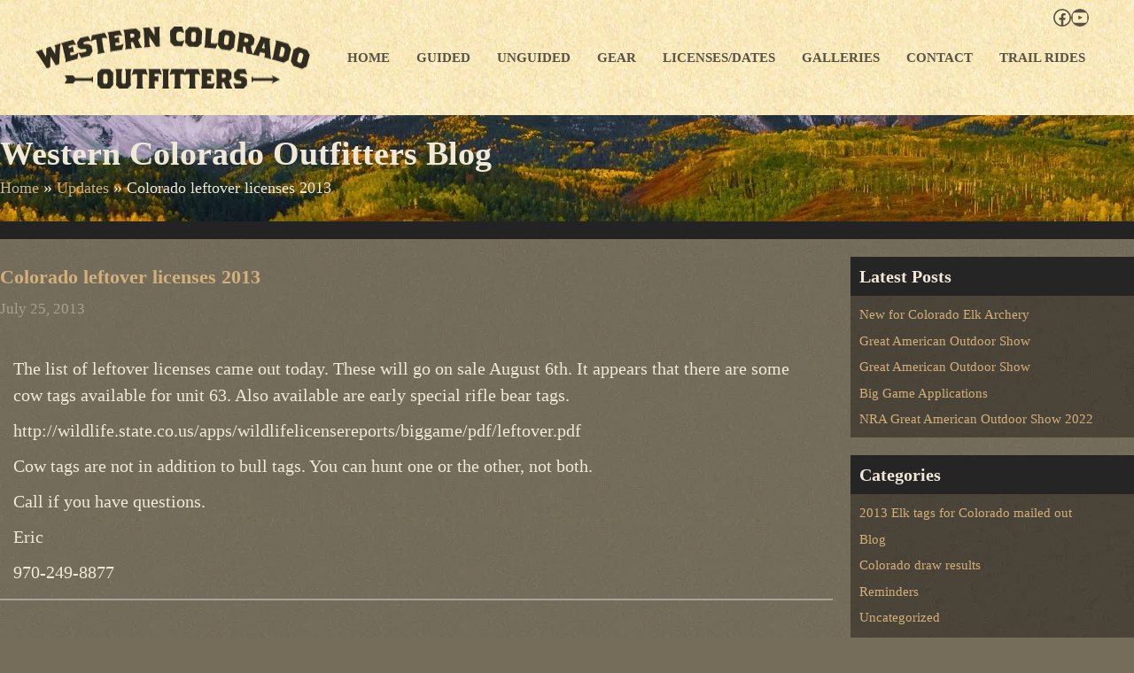

--- FILE ---
content_type: text/html; charset=UTF-8
request_url: https://westerncoloradooutfitters.com/news/2013/07/colorado-leftover-licenses-2013/
body_size: 21858
content:
<!DOCTYPE html><html lang="en-US"><head><script data-no-optimize="1">var litespeed_docref=sessionStorage.getItem("litespeed_docref");litespeed_docref&&(Object.defineProperty(document,"referrer",{get:function(){return litespeed_docref}}),sessionStorage.removeItem("litespeed_docref"));</script> <meta charset="UTF-8"><title>Colorado leftover licenses 2013 &#8211; Western Colorado Outfitters</title><meta name='robots' content='max-image-preview:large, max-snippet:-1, max-video-preview:-1' /><meta name="viewport" content="width=device-width, initial-scale=1"><link rel="canonical" href="https://westerncoloradooutfitters.com/news/2013/07/colorado-leftover-licenses-2013/"><meta name="description" content="The list of leftover licenses came out today. These will go on sale August 6th. It appears that there are some cow tags available for unit 63. Also available ar"><meta property="og:title" content="Colorado leftover licenses 2013 &#8211; Western Colorado Outfitters"><meta property="og:type" content="article"><meta property="og:description" content="The list of leftover licenses came out today. These will go on sale August 6th. It appears that there are some cow tags available for unit 63. Also available ar"><meta property="og:url" content="https://westerncoloradooutfitters.com/news/2013/07/colorado-leftover-licenses-2013/"><meta property="og:locale" content="en_US"><meta property="og:site_name" content="Western Colorado Outfitters"><meta property="article:published_time" content="2013-07-25T12:15:45-06:00"><meta property="article:modified_time" content="2024-03-18T13:33:58-06:00"><meta property="og:updated_time" content="2024-03-18T13:33:58-06:00"><meta property="article:section" content="Updates"><meta property="article:tag" content="Colorado Bonus Tags"><meta property="article:tag" content="Leftover Draw"><meta property="article:tag" content="Leftover Tags"><meta name="twitter:card" content="summary_large_image"><link rel='dns-prefetch' href='//www.googletagmanager.com' /><link href='https://fonts.gstatic.com' crossorigin rel='preconnect' /><link href='https://fonts.googleapis.com' crossorigin rel='preconnect' /><link rel="alternate" type="application/rss+xml" title="Western Colorado Outfitters &raquo; Feed" href="https://westerncoloradooutfitters.com/feed/" /><link rel="alternate" type="application/rss+xml" title="Western Colorado Outfitters &raquo; Comments Feed" href="https://westerncoloradooutfitters.com/comments/feed/" /><link rel="alternate" title="oEmbed (JSON)" type="application/json+oembed" href="https://westerncoloradooutfitters.com/wp-json/oembed/1.0/embed?url=https%3A%2F%2Fwesterncoloradooutfitters.com%2Fnews%2F2013%2F07%2Fcolorado-leftover-licenses-2013%2F" /><link rel="alternate" title="oEmbed (XML)" type="text/xml+oembed" href="https://westerncoloradooutfitters.com/wp-json/oembed/1.0/embed?url=https%3A%2F%2Fwesterncoloradooutfitters.com%2Fnews%2F2013%2F07%2Fcolorado-leftover-licenses-2013%2F&#038;format=xml" /><style id='wp-img-auto-sizes-contain-inline-css'>img:is([sizes=auto i],[sizes^="auto," i]){contain-intrinsic-size:3000px 1500px}
/*# sourceURL=wp-img-auto-sizes-contain-inline-css */</style><style id="litespeed-ccss">.wp-block-group{box-sizing:border-box}ol.wp-block-latest-comments{box-sizing:border-box;margin-left:0}.wp-block-latest-comments__comment{list-style:none;margin-bottom:1em}.wp-block-latest-posts{box-sizing:border-box}.wp-block-latest-posts.wp-block-latest-posts__list{list-style:none;padding-left:0}.wp-block-latest-posts.wp-block-latest-posts__list li{clear:both}ol,ul{box-sizing:border-box}.wp-block-search__button{margin-left:10px;word-break:normal}.wp-block-search__inside-wrapper{display:flex;flex:auto;flex-wrap:nowrap;max-width:100%}.wp-block-search__label{width:100%}.wp-block-search__input{-webkit-appearance:initial;appearance:none;border:1px solid #949494;flex-grow:1;margin-left:0;margin-right:0;min-width:3rem;padding:8px;text-decoration:unset!important}.entry-content{counter-reset:footnotes}:root{--wp--preset--font-size--normal:16px;--wp--preset--font-size--huge:42px}.screen-reader-text{clip:rect(1px,1px,1px,1px);word-wrap:normal!important;border:0;-webkit-clip-path:inset(50%);clip-path:inset(50%);height:1px;margin:-1px;overflow:hidden;padding:0;position:absolute;width:1px}body{--wp--preset--color--black:#000;--wp--preset--color--cyan-bluish-gray:#abb8c3;--wp--preset--color--white:#fff;--wp--preset--color--pale-pink:#f78da7;--wp--preset--color--vivid-red:#cf2e2e;--wp--preset--color--luminous-vivid-orange:#ff6900;--wp--preset--color--luminous-vivid-amber:#fcb900;--wp--preset--color--light-green-cyan:#7bdcb5;--wp--preset--color--vivid-green-cyan:#00d084;--wp--preset--color--pale-cyan-blue:#8ed1fc;--wp--preset--color--vivid-cyan-blue:#0693e3;--wp--preset--color--vivid-purple:#9b51e0;--wp--preset--color--contrast-1:var(--contrast-1);--wp--preset--color--contrast-2:var(--contrast-2);--wp--preset--color--contrast-3:var(--contrast-3);--wp--preset--color--base-1:var(--base-1);--wp--preset--color--base-2:var(--base-2);--wp--preset--color--base-3:var(--base-3);--wp--preset--color--accent-1:var(--accent-1);--wp--preset--color--accent-2:var(--accent-2);--wp--preset--color--accent-3:var(--accent-3);--wp--preset--color--alt-1:var(--alt-1);--wp--preset--color--alt-2:var(--alt-2);--wp--preset--color--alt-3:var(--alt-3);--wp--preset--gradient--vivid-cyan-blue-to-vivid-purple:linear-gradient(135deg,rgba(6,147,227,1) 0%,#9b51e0 100%);--wp--preset--gradient--light-green-cyan-to-vivid-green-cyan:linear-gradient(135deg,#7adcb4 0%,#00d082 100%);--wp--preset--gradient--luminous-vivid-amber-to-luminous-vivid-orange:linear-gradient(135deg,rgba(252,185,0,1) 0%,rgba(255,105,0,1) 100%);--wp--preset--gradient--luminous-vivid-orange-to-vivid-red:linear-gradient(135deg,rgba(255,105,0,1) 0%,#cf2e2e 100%);--wp--preset--gradient--very-light-gray-to-cyan-bluish-gray:linear-gradient(135deg,#eee 0%,#a9b8c3 100%);--wp--preset--gradient--cool-to-warm-spectrum:linear-gradient(135deg,#4aeadc 0%,#9778d1 20%,#cf2aba 40%,#ee2c82 60%,#fb6962 80%,#fef84c 100%);--wp--preset--gradient--blush-light-purple:linear-gradient(135deg,#ffceec 0%,#9896f0 100%);--wp--preset--gradient--blush-bordeaux:linear-gradient(135deg,#fecda5 0%,#fe2d2d 50%,#6b003e 100%);--wp--preset--gradient--luminous-dusk:linear-gradient(135deg,#ffcb70 0%,#c751c0 50%,#4158d0 100%);--wp--preset--gradient--pale-ocean:linear-gradient(135deg,#fff5cb 0%,#b6e3d4 50%,#33a7b5 100%);--wp--preset--gradient--electric-grass:linear-gradient(135deg,#caf880 0%,#71ce7e 100%);--wp--preset--gradient--midnight:linear-gradient(135deg,#020381 0%,#2874fc 100%);--wp--preset--font-size--small:13px;--wp--preset--font-size--medium:20px;--wp--preset--font-size--large:36px;--wp--preset--font-size--x-large:42px;--wp--preset--spacing--20:.44rem;--wp--preset--spacing--30:.67rem;--wp--preset--spacing--40:1rem;--wp--preset--spacing--50:1.5rem;--wp--preset--spacing--60:2.25rem;--wp--preset--spacing--70:3.38rem;--wp--preset--spacing--80:5.06rem;--wp--preset--shadow--natural:6px 6px 9px rgba(0,0,0,.2);--wp--preset--shadow--deep:12px 12px 50px rgba(0,0,0,.4);--wp--preset--shadow--sharp:6px 6px 0px rgba(0,0,0,.2);--wp--preset--shadow--outlined:6px 6px 0px -3px rgba(255,255,255,1),6px 6px rgba(0,0,0,1);--wp--preset--shadow--crisp:6px 6px 0px rgba(0,0,0,1)}body,h1,h2,html,li,ol,p,ul{margin:0;padding:0;border:0}html{font-family:sans-serif;-webkit-text-size-adjust:100%;-ms-text-size-adjust:100%;-webkit-font-smoothing:antialiased;-moz-osx-font-smoothing:grayscale}main{display:block}html{box-sizing:border-box}*,:after,:before{box-sizing:inherit}button,input{font-family:inherit;font-size:100%;margin:0}[type=search]{-webkit-appearance:textfield;outline-offset:-2px}[type=search]::-webkit-search-decoration{-webkit-appearance:none}::-moz-focus-inner{border-style:none;padding:0}:-moz-focusring{outline:1px dotted ButtonText}body,button,input{font-family:-apple-system,system-ui,BlinkMacSystemFont,"Segoe UI",Helvetica,Arial,sans-serif,"Apple Color Emoji","Segoe UI Emoji","Segoe UI Symbol";font-weight:400;text-transform:none;font-size:17px;line-height:1.5}p{margin-bottom:1.5em}h1,h2{font-family:inherit;font-size:100%;font-style:inherit;font-weight:inherit}h1{font-size:42px;margin-bottom:20px;line-height:1.2em;font-weight:400;text-transform:none}h2{font-size:35px;margin-bottom:20px;line-height:1.2em;font-weight:400;text-transform:none}ol,ul{margin:0 0 1.5em 3em}ul{list-style:disc}ol{list-style:decimal}button{background:#55555e;color:#fff;border:1px solid transparent;-webkit-appearance:button;padding:10px 20px}input[type=search]{border:1px solid;border-radius:0;padding:10px 15px;max-width:100%}a{text-decoration:none}.screen-reader-text{border:0;clip:rect(1px,1px,1px,1px);-webkit-clip-path:inset(50%);clip-path:inset(50%);height:1px;margin:-1px;overflow:hidden;padding:0;position:absolute!important;width:1px;word-wrap:normal!important}.main-navigation{z-index:100;padding:0;clear:both;display:block}.main-navigation a{display:block;text-decoration:none;font-weight:400;text-transform:none;font-size:15px}.main-navigation ul{list-style:none;margin:0;padding-left:0}.main-navigation .main-nav ul li a{padding-left:20px;padding-right:20px;line-height:60px}.inside-navigation{position:relative}.main-navigation .inside-navigation{display:flex;align-items:center;flex-wrap:wrap;justify-content:space-between}.main-navigation .main-nav>ul{display:flex;flex-wrap:wrap;align-items:center}.main-navigation li{position:relative}.site-header{position:relative}.inside-header{padding:20px 40px}.main-title{margin:0;font-size:25px;line-height:1.2em;word-wrap:break-word;font-weight:700;text-transform:none}.inside-header{display:flex;align-items:center}.nav-float-right #site-navigation{margin-left:auto}.byline,.single .byline{display:inline}.entry-content:not(:first-child){margin-top:2em}.entry-header,.site-content{word-wrap:break-word}.entry-title{margin-bottom:0}.entry-meta{font-size:85%;margin-top:.5em;line-height:1.5}footer.entry-meta{margin-top:2em}.cat-links{display:block}.entry-content>p:last-child{margin-bottom:0}.widget-area .widget{padding:40px}.sidebar .widget :last-child{margin-bottom:0}.widget ol,.widget ul{margin:0}.sidebar .widget:last-child{margin-bottom:0}.widget ul li{list-style-type:none;position:relative;margin-bottom:.5em}.site-content{display:flex}.grid-container{margin-left:auto;margin-right:auto;max-width:1200px}.sidebar .widget,.site-main>*{margin-bottom:20px}.separate-containers .comments-area,.separate-containers .inside-article{padding:40px}.separate-containers .site-main{margin:20px}.separate-containers.right-sidebar .site-main{margin-left:0}.separate-containers .inside-right-sidebar{margin-top:20px;margin-bottom:20px}.separate-containers .site-main>:last-child{margin-bottom:0}.inside-site-info{display:flex;align-items:center;justify-content:center;padding:20px 40px}.site-info{text-align:center;font-size:15px}.gp-icon{display:inline-flex;align-self:center}.gp-icon svg{height:1em;width:1em;top:.125em;position:relative;fill:currentColor}.icon-menu-bars svg:nth-child(2){display:none}.entry-meta .gp-icon{margin-right:.6em;opacity:.7}.container.grid-container{width:auto}.menu-toggle{display:none}.menu-toggle{padding:0 20px;line-height:60px;margin:0;font-weight:400;text-transform:none;font-size:15px}.menu-toggle .mobile-menu{padding-left:3px}.menu-toggle .gp-icon+.mobile-menu{padding-left:9px}button.menu-toggle{background-color:transparent;flex-grow:1;border:0;text-align:center}.mobile-menu-control-wrapper{display:none;margin-left:auto;align-items:center}@media (max-width:768px){.inside-header{flex-direction:column;text-align:center}.site-content{flex-direction:column}.container .site-content .content-area{width:auto}.is-right-sidebar.sidebar{width:auto;order:initial}#main{margin-left:0;margin-right:0}body:not(.no-sidebar) #main{margin-bottom:0}.entry-meta{font-size:inherit}.entry-meta a{line-height:1.8em}}body{background-color:var(--base-2);color:var(--contrast)}a{color:var(--accent)}a{text-decoration:underline}.site-branding a,.main-navigation a{text-decoration:none}.wp-block-group__inner-container{max-width:1200px;margin-left:auto;margin-right:auto}:root{--contrast-1:#0d0106;--contrast-2:#251a1f;--contrast-3:#3d3438;--base-1:#c9c9cc;--base-2:#e2e2e6;--base-3:#fbfbff;--accent-1:#2b1e86;--accent-2:#3626a7;--accent-3:#5e51b9;--alt-1:#cc2919;--alt-2:#ff331f;--alt-3:#ff5c4c}html{font-family:font-family:Rockwell,'Rockwell Nova','Roboto Slab','DejaVu Serif','Sitka Small',serif;font-weight:400,700;font-weight:700;font-size:2.2rem}.site-header{background-color:var(--base-3)}.main-title a{color:var(--contrast)}.mobile-menu-control-wrapper .menu-toggle{background-color:rgba(0,0,0,.02)}.main-navigation{background-color:var(--base-3)}.main-navigation .main-nav ul li a,.main-navigation .menu-toggle{color:var(--contrast)}.separate-containers .inside-article,.separate-containers .comments-area{background-color:var(--base-3)}.entry-meta{color:var(--contrast-2)}.sidebar .widget{background-color:var(--base-3)}.site-info{background-color:var(--base-3)}input[type=search]{color:var(--contrast);background-color:var(--base-2);border-color:var(--base)}button{color:#fff;background-color:#55555e}:root{--gp-search-modal-bg-color:var(--base-3);--gp-search-modal-text-color:var(--contrast);--gp-search-modal-overlay-bg-color:rgba(0,0,0,.2)}@media (max-width:768px){.separate-containers .inside-article,.separate-containers .comments-area{padding:30px}.inside-header{padding-right:30px;padding-left:30px}.widget-area .widget{padding-top:30px;padding-right:30px;padding-bottom:30px;padding-left:30px}.inside-site-info{padding-right:30px;padding-left:30px}}.is-right-sidebar{width:30%}.site-content .content-area{width:70%}@media (max-width:768px){.main-navigation .menu-toggle{display:block}.main-navigation ul,.main-navigation:not(.slideout-navigation):not(.toggled) .main-nav>ul,.has-inline-mobile-toggle #site-navigation .inside-navigation>*:not(.navigation-search):not(.main-nav){display:none}.has-inline-mobile-toggle .mobile-menu-control-wrapper{display:flex;flex-wrap:wrap}.has-inline-mobile-toggle .inside-header{flex-direction:row;text-align:left;flex-wrap:wrap}.has-inline-mobile-toggle #site-navigation{flex-basis:100%}}html{font-size:62.5%}#main{min-height:65vh}.site-wrapper{width:100%;margin:auto}.entry-title{display:none}h1,h2,p{margin:0}svg{display:block;vertical-align:middle}*,:before,:after{border-width:0;border-style:solid}</style><link rel="preload" data-asynced="1" data-optimized="2" as="style" onload="this.onload=null;this.rel='stylesheet'" href="https://westerncoloradooutfitters.com/wp-content/litespeed/ucss/2f015d605cf22be3daf060c33f46c033.css?ver=94309" /><script data-optimized="1" type="litespeed/javascript" data-src="https://westerncoloradooutfitters.com/wp-content/plugins/litespeed-cache/assets/js/css_async.min.js"></script><link rel="preload" as="image" href="https://westerncoloradooutfitters.com/wp-content/uploads/2024/02/logo.png.webp"><link rel="preload" as="image" href="https://westerncoloradooutfitters.com/wp-content/uploads/2024/02/logo.png.webp"><style id='wp-block-archives-inline-css'>.wp-block-archives{box-sizing:border-box}.wp-block-archives-dropdown label{display:block}
/*# sourceURL=https://westerncoloradooutfitters.com/wp-includes/blocks/archives/style.min.css */</style><style id='wp-block-categories-inline-css'>.wp-block-categories{box-sizing:border-box}.wp-block-categories.alignleft{margin-right:2em}.wp-block-categories.alignright{margin-left:2em}.wp-block-categories.wp-block-categories-dropdown.aligncenter{text-align:center}.wp-block-categories .wp-block-categories__label{display:block;width:100%}
/*# sourceURL=https://westerncoloradooutfitters.com/wp-includes/blocks/categories/style.min.css */</style><style id='wp-block-heading-inline-css'>h1:where(.wp-block-heading).has-background,h2:where(.wp-block-heading).has-background,h3:where(.wp-block-heading).has-background,h4:where(.wp-block-heading).has-background,h5:where(.wp-block-heading).has-background,h6:where(.wp-block-heading).has-background{padding:1.25em 2.375em}h1.has-text-align-left[style*=writing-mode]:where([style*=vertical-lr]),h1.has-text-align-right[style*=writing-mode]:where([style*=vertical-rl]),h2.has-text-align-left[style*=writing-mode]:where([style*=vertical-lr]),h2.has-text-align-right[style*=writing-mode]:where([style*=vertical-rl]),h3.has-text-align-left[style*=writing-mode]:where([style*=vertical-lr]),h3.has-text-align-right[style*=writing-mode]:where([style*=vertical-rl]),h4.has-text-align-left[style*=writing-mode]:where([style*=vertical-lr]),h4.has-text-align-right[style*=writing-mode]:where([style*=vertical-rl]),h5.has-text-align-left[style*=writing-mode]:where([style*=vertical-lr]),h5.has-text-align-right[style*=writing-mode]:where([style*=vertical-rl]),h6.has-text-align-left[style*=writing-mode]:where([style*=vertical-lr]),h6.has-text-align-right[style*=writing-mode]:where([style*=vertical-rl]){rotate:180deg}
/*# sourceURL=https://westerncoloradooutfitters.com/wp-includes/blocks/heading/style.min.css */</style><style id='wp-block-latest-posts-inline-css'>.wp-block-latest-posts{box-sizing:border-box}.wp-block-latest-posts.alignleft{margin-right:2em}.wp-block-latest-posts.alignright{margin-left:2em}.wp-block-latest-posts.wp-block-latest-posts__list{list-style:none}.wp-block-latest-posts.wp-block-latest-posts__list li{clear:both;overflow-wrap:break-word}.wp-block-latest-posts.is-grid{display:flex;flex-wrap:wrap}.wp-block-latest-posts.is-grid li{margin:0 1.25em 1.25em 0;width:100%}@media (min-width:600px){.wp-block-latest-posts.columns-2 li{width:calc(50% - .625em)}.wp-block-latest-posts.columns-2 li:nth-child(2n){margin-right:0}.wp-block-latest-posts.columns-3 li{width:calc(33.33333% - .83333em)}.wp-block-latest-posts.columns-3 li:nth-child(3n){margin-right:0}.wp-block-latest-posts.columns-4 li{width:calc(25% - .9375em)}.wp-block-latest-posts.columns-4 li:nth-child(4n){margin-right:0}.wp-block-latest-posts.columns-5 li{width:calc(20% - 1em)}.wp-block-latest-posts.columns-5 li:nth-child(5n){margin-right:0}.wp-block-latest-posts.columns-6 li{width:calc(16.66667% - 1.04167em)}.wp-block-latest-posts.columns-6 li:nth-child(6n){margin-right:0}}:root :where(.wp-block-latest-posts.is-grid){padding:0}:root :where(.wp-block-latest-posts.wp-block-latest-posts__list){padding-left:0}.wp-block-latest-posts__post-author,.wp-block-latest-posts__post-date{display:block;font-size:.8125em}.wp-block-latest-posts__post-excerpt,.wp-block-latest-posts__post-full-content{margin-bottom:1em;margin-top:.5em}.wp-block-latest-posts__featured-image a{display:inline-block}.wp-block-latest-posts__featured-image img{height:auto;max-width:100%;width:auto}.wp-block-latest-posts__featured-image.alignleft{float:left;margin-right:1em}.wp-block-latest-posts__featured-image.alignright{float:right;margin-left:1em}.wp-block-latest-posts__featured-image.aligncenter{margin-bottom:1em;text-align:center}
/*# sourceURL=https://westerncoloradooutfitters.com/wp-includes/blocks/latest-posts/style.min.css */</style><style id='wp-block-columns-inline-css'>.wp-block-columns{box-sizing:border-box;display:flex;flex-wrap:wrap!important}@media (min-width:782px){.wp-block-columns{flex-wrap:nowrap!important}}.wp-block-columns{align-items:normal!important}.wp-block-columns.are-vertically-aligned-top{align-items:flex-start}.wp-block-columns.are-vertically-aligned-center{align-items:center}.wp-block-columns.are-vertically-aligned-bottom{align-items:flex-end}@media (max-width:781px){.wp-block-columns:not(.is-not-stacked-on-mobile)>.wp-block-column{flex-basis:100%!important}}@media (min-width:782px){.wp-block-columns:not(.is-not-stacked-on-mobile)>.wp-block-column{flex-basis:0;flex-grow:1}.wp-block-columns:not(.is-not-stacked-on-mobile)>.wp-block-column[style*=flex-basis]{flex-grow:0}}.wp-block-columns.is-not-stacked-on-mobile{flex-wrap:nowrap!important}.wp-block-columns.is-not-stacked-on-mobile>.wp-block-column{flex-basis:0;flex-grow:1}.wp-block-columns.is-not-stacked-on-mobile>.wp-block-column[style*=flex-basis]{flex-grow:0}:where(.wp-block-columns){margin-bottom:1.75em}:where(.wp-block-columns.has-background){padding:1.25em 2.375em}.wp-block-column{flex-grow:1;min-width:0;overflow-wrap:break-word;word-break:break-word}.wp-block-column.is-vertically-aligned-top{align-self:flex-start}.wp-block-column.is-vertically-aligned-center{align-self:center}.wp-block-column.is-vertically-aligned-bottom{align-self:flex-end}.wp-block-column.is-vertically-aligned-stretch{align-self:stretch}.wp-block-column.is-vertically-aligned-bottom,.wp-block-column.is-vertically-aligned-center,.wp-block-column.is-vertically-aligned-top{width:100%}
/*# sourceURL=https://westerncoloradooutfitters.com/wp-includes/blocks/columns/style.min.css */</style><style id='wp-block-group-inline-css'>.wp-block-group{box-sizing:border-box}:where(.wp-block-group.wp-block-group-is-layout-constrained){position:relative}
/*# sourceURL=https://westerncoloradooutfitters.com/wp-includes/blocks/group/style.min.css */</style><style id='wp-block-social-links-inline-css'>.wp-block-social-links{background:none;box-sizing:border-box;margin-left:0;padding-left:0;padding-right:0;text-indent:0}.wp-block-social-links .wp-social-link a,.wp-block-social-links .wp-social-link a:hover{border-bottom:0;box-shadow:none;text-decoration:none}.wp-block-social-links .wp-social-link svg{height:1em;width:1em}.wp-block-social-links .wp-social-link span:not(.screen-reader-text){font-size:.65em;margin-left:.5em;margin-right:.5em}.wp-block-social-links.has-small-icon-size{font-size:16px}.wp-block-social-links,.wp-block-social-links.has-normal-icon-size{font-size:24px}.wp-block-social-links.has-large-icon-size{font-size:36px}.wp-block-social-links.has-huge-icon-size{font-size:48px}.wp-block-social-links.aligncenter{display:flex;justify-content:center}.wp-block-social-links.alignright{justify-content:flex-end}.wp-block-social-link{border-radius:9999px;display:block}@media not (prefers-reduced-motion){.wp-block-social-link{transition:transform .1s ease}}.wp-block-social-link{height:auto}.wp-block-social-link a{align-items:center;display:flex;line-height:0}.wp-block-social-link:hover{transform:scale(1.1)}.wp-block-social-links .wp-block-social-link.wp-social-link{display:inline-block;margin:0;padding:0}.wp-block-social-links .wp-block-social-link.wp-social-link .wp-block-social-link-anchor,.wp-block-social-links .wp-block-social-link.wp-social-link .wp-block-social-link-anchor svg,.wp-block-social-links .wp-block-social-link.wp-social-link .wp-block-social-link-anchor:active,.wp-block-social-links .wp-block-social-link.wp-social-link .wp-block-social-link-anchor:hover,.wp-block-social-links .wp-block-social-link.wp-social-link .wp-block-social-link-anchor:visited{color:currentColor;fill:currentColor}:where(.wp-block-social-links:not(.is-style-logos-only)) .wp-social-link{background-color:#f0f0f0;color:#444}:where(.wp-block-social-links:not(.is-style-logos-only)) .wp-social-link-amazon{background-color:#f90;color:#fff}:where(.wp-block-social-links:not(.is-style-logos-only)) .wp-social-link-bandcamp{background-color:#1ea0c3;color:#fff}:where(.wp-block-social-links:not(.is-style-logos-only)) .wp-social-link-behance{background-color:#0757fe;color:#fff}:where(.wp-block-social-links:not(.is-style-logos-only)) .wp-social-link-bluesky{background-color:#0a7aff;color:#fff}:where(.wp-block-social-links:not(.is-style-logos-only)) .wp-social-link-codepen{background-color:#1e1f26;color:#fff}:where(.wp-block-social-links:not(.is-style-logos-only)) .wp-social-link-deviantart{background-color:#02e49b;color:#fff}:where(.wp-block-social-links:not(.is-style-logos-only)) .wp-social-link-discord{background-color:#5865f2;color:#fff}:where(.wp-block-social-links:not(.is-style-logos-only)) .wp-social-link-dribbble{background-color:#e94c89;color:#fff}:where(.wp-block-social-links:not(.is-style-logos-only)) .wp-social-link-dropbox{background-color:#4280ff;color:#fff}:where(.wp-block-social-links:not(.is-style-logos-only)) .wp-social-link-etsy{background-color:#f45800;color:#fff}:where(.wp-block-social-links:not(.is-style-logos-only)) .wp-social-link-facebook{background-color:#0866ff;color:#fff}:where(.wp-block-social-links:not(.is-style-logos-only)) .wp-social-link-fivehundredpx{background-color:#000;color:#fff}:where(.wp-block-social-links:not(.is-style-logos-only)) .wp-social-link-flickr{background-color:#0461dd;color:#fff}:where(.wp-block-social-links:not(.is-style-logos-only)) .wp-social-link-foursquare{background-color:#e65678;color:#fff}:where(.wp-block-social-links:not(.is-style-logos-only)) .wp-social-link-github{background-color:#24292d;color:#fff}:where(.wp-block-social-links:not(.is-style-logos-only)) .wp-social-link-goodreads{background-color:#eceadd;color:#382110}:where(.wp-block-social-links:not(.is-style-logos-only)) .wp-social-link-google{background-color:#ea4434;color:#fff}:where(.wp-block-social-links:not(.is-style-logos-only)) .wp-social-link-gravatar{background-color:#1d4fc4;color:#fff}:where(.wp-block-social-links:not(.is-style-logos-only)) .wp-social-link-instagram{background-color:#f00075;color:#fff}:where(.wp-block-social-links:not(.is-style-logos-only)) .wp-social-link-lastfm{background-color:#e21b24;color:#fff}:where(.wp-block-social-links:not(.is-style-logos-only)) .wp-social-link-linkedin{background-color:#0d66c2;color:#fff}:where(.wp-block-social-links:not(.is-style-logos-only)) .wp-social-link-mastodon{background-color:#3288d4;color:#fff}:where(.wp-block-social-links:not(.is-style-logos-only)) .wp-social-link-medium{background-color:#000;color:#fff}:where(.wp-block-social-links:not(.is-style-logos-only)) .wp-social-link-meetup{background-color:#f6405f;color:#fff}:where(.wp-block-social-links:not(.is-style-logos-only)) .wp-social-link-patreon{background-color:#000;color:#fff}:where(.wp-block-social-links:not(.is-style-logos-only)) .wp-social-link-pinterest{background-color:#e60122;color:#fff}:where(.wp-block-social-links:not(.is-style-logos-only)) .wp-social-link-pocket{background-color:#ef4155;color:#fff}:where(.wp-block-social-links:not(.is-style-logos-only)) .wp-social-link-reddit{background-color:#ff4500;color:#fff}:where(.wp-block-social-links:not(.is-style-logos-only)) .wp-social-link-skype{background-color:#0478d7;color:#fff}:where(.wp-block-social-links:not(.is-style-logos-only)) .wp-social-link-snapchat{background-color:#fefc00;color:#fff;stroke:#000}:where(.wp-block-social-links:not(.is-style-logos-only)) .wp-social-link-soundcloud{background-color:#ff5600;color:#fff}:where(.wp-block-social-links:not(.is-style-logos-only)) .wp-social-link-spotify{background-color:#1bd760;color:#fff}:where(.wp-block-social-links:not(.is-style-logos-only)) .wp-social-link-telegram{background-color:#2aabee;color:#fff}:where(.wp-block-social-links:not(.is-style-logos-only)) .wp-social-link-threads{background-color:#000;color:#fff}:where(.wp-block-social-links:not(.is-style-logos-only)) .wp-social-link-tiktok{background-color:#000;color:#fff}:where(.wp-block-social-links:not(.is-style-logos-only)) .wp-social-link-tumblr{background-color:#011835;color:#fff}:where(.wp-block-social-links:not(.is-style-logos-only)) .wp-social-link-twitch{background-color:#6440a4;color:#fff}:where(.wp-block-social-links:not(.is-style-logos-only)) .wp-social-link-twitter{background-color:#1da1f2;color:#fff}:where(.wp-block-social-links:not(.is-style-logos-only)) .wp-social-link-vimeo{background-color:#1eb7ea;color:#fff}:where(.wp-block-social-links:not(.is-style-logos-only)) .wp-social-link-vk{background-color:#4680c2;color:#fff}:where(.wp-block-social-links:not(.is-style-logos-only)) .wp-social-link-wordpress{background-color:#3499cd;color:#fff}:where(.wp-block-social-links:not(.is-style-logos-only)) .wp-social-link-whatsapp{background-color:#25d366;color:#fff}:where(.wp-block-social-links:not(.is-style-logos-only)) .wp-social-link-x{background-color:#000;color:#fff}:where(.wp-block-social-links:not(.is-style-logos-only)) .wp-social-link-yelp{background-color:#d32422;color:#fff}:where(.wp-block-social-links:not(.is-style-logos-only)) .wp-social-link-youtube{background-color:red;color:#fff}:where(.wp-block-social-links.is-style-logos-only) .wp-social-link{background:none}:where(.wp-block-social-links.is-style-logos-only) .wp-social-link svg{height:1.25em;width:1.25em}:where(.wp-block-social-links.is-style-logos-only) .wp-social-link-amazon{color:#f90}:where(.wp-block-social-links.is-style-logos-only) .wp-social-link-bandcamp{color:#1ea0c3}:where(.wp-block-social-links.is-style-logos-only) .wp-social-link-behance{color:#0757fe}:where(.wp-block-social-links.is-style-logos-only) .wp-social-link-bluesky{color:#0a7aff}:where(.wp-block-social-links.is-style-logos-only) .wp-social-link-codepen{color:#1e1f26}:where(.wp-block-social-links.is-style-logos-only) .wp-social-link-deviantart{color:#02e49b}:where(.wp-block-social-links.is-style-logos-only) .wp-social-link-discord{color:#5865f2}:where(.wp-block-social-links.is-style-logos-only) .wp-social-link-dribbble{color:#e94c89}:where(.wp-block-social-links.is-style-logos-only) .wp-social-link-dropbox{color:#4280ff}:where(.wp-block-social-links.is-style-logos-only) .wp-social-link-etsy{color:#f45800}:where(.wp-block-social-links.is-style-logos-only) .wp-social-link-facebook{color:#0866ff}:where(.wp-block-social-links.is-style-logos-only) .wp-social-link-fivehundredpx{color:#000}:where(.wp-block-social-links.is-style-logos-only) .wp-social-link-flickr{color:#0461dd}:where(.wp-block-social-links.is-style-logos-only) .wp-social-link-foursquare{color:#e65678}:where(.wp-block-social-links.is-style-logos-only) .wp-social-link-github{color:#24292d}:where(.wp-block-social-links.is-style-logos-only) .wp-social-link-goodreads{color:#382110}:where(.wp-block-social-links.is-style-logos-only) .wp-social-link-google{color:#ea4434}:where(.wp-block-social-links.is-style-logos-only) .wp-social-link-gravatar{color:#1d4fc4}:where(.wp-block-social-links.is-style-logos-only) .wp-social-link-instagram{color:#f00075}:where(.wp-block-social-links.is-style-logos-only) .wp-social-link-lastfm{color:#e21b24}:where(.wp-block-social-links.is-style-logos-only) .wp-social-link-linkedin{color:#0d66c2}:where(.wp-block-social-links.is-style-logos-only) .wp-social-link-mastodon{color:#3288d4}:where(.wp-block-social-links.is-style-logos-only) .wp-social-link-medium{color:#000}:where(.wp-block-social-links.is-style-logos-only) .wp-social-link-meetup{color:#f6405f}:where(.wp-block-social-links.is-style-logos-only) .wp-social-link-patreon{color:#000}:where(.wp-block-social-links.is-style-logos-only) .wp-social-link-pinterest{color:#e60122}:where(.wp-block-social-links.is-style-logos-only) .wp-social-link-pocket{color:#ef4155}:where(.wp-block-social-links.is-style-logos-only) .wp-social-link-reddit{color:#ff4500}:where(.wp-block-social-links.is-style-logos-only) .wp-social-link-skype{color:#0478d7}:where(.wp-block-social-links.is-style-logos-only) .wp-social-link-snapchat{color:#fff;stroke:#000}:where(.wp-block-social-links.is-style-logos-only) .wp-social-link-soundcloud{color:#ff5600}:where(.wp-block-social-links.is-style-logos-only) .wp-social-link-spotify{color:#1bd760}:where(.wp-block-social-links.is-style-logos-only) .wp-social-link-telegram{color:#2aabee}:where(.wp-block-social-links.is-style-logos-only) .wp-social-link-threads{color:#000}:where(.wp-block-social-links.is-style-logos-only) .wp-social-link-tiktok{color:#000}:where(.wp-block-social-links.is-style-logos-only) .wp-social-link-tumblr{color:#011835}:where(.wp-block-social-links.is-style-logos-only) .wp-social-link-twitch{color:#6440a4}:where(.wp-block-social-links.is-style-logos-only) .wp-social-link-twitter{color:#1da1f2}:where(.wp-block-social-links.is-style-logos-only) .wp-social-link-vimeo{color:#1eb7ea}:where(.wp-block-social-links.is-style-logos-only) .wp-social-link-vk{color:#4680c2}:where(.wp-block-social-links.is-style-logos-only) .wp-social-link-whatsapp{color:#25d366}:where(.wp-block-social-links.is-style-logos-only) .wp-social-link-wordpress{color:#3499cd}:where(.wp-block-social-links.is-style-logos-only) .wp-social-link-x{color:#000}:where(.wp-block-social-links.is-style-logos-only) .wp-social-link-yelp{color:#d32422}:where(.wp-block-social-links.is-style-logos-only) .wp-social-link-youtube{color:red}.wp-block-social-links.is-style-pill-shape .wp-social-link{width:auto}:root :where(.wp-block-social-links .wp-social-link a){padding:.25em}:root :where(.wp-block-social-links.is-style-logos-only .wp-social-link a){padding:0}:root :where(.wp-block-social-links.is-style-pill-shape .wp-social-link a){padding-left:.6666666667em;padding-right:.6666666667em}.wp-block-social-links:not(.has-icon-color):not(.has-icon-background-color) .wp-social-link-snapchat .wp-block-social-link-label{color:#000}
/*# sourceURL=https://westerncoloradooutfitters.com/wp-includes/blocks/social-links/style.min.css */</style><style id='wp-block-spacer-inline-css'>.wp-block-spacer{clear:both}
/*# sourceURL=https://westerncoloradooutfitters.com/wp-includes/blocks/spacer/style.min.css */</style><style id='global-styles-inline-css'>:root{--wp--preset--aspect-ratio--square: 1;--wp--preset--aspect-ratio--4-3: 4/3;--wp--preset--aspect-ratio--3-4: 3/4;--wp--preset--aspect-ratio--3-2: 3/2;--wp--preset--aspect-ratio--2-3: 2/3;--wp--preset--aspect-ratio--16-9: 16/9;--wp--preset--aspect-ratio--9-16: 9/16;--wp--preset--color--black: #000000;--wp--preset--color--cyan-bluish-gray: #abb8c3;--wp--preset--color--white: #ffffff;--wp--preset--color--pale-pink: #f78da7;--wp--preset--color--vivid-red: #cf2e2e;--wp--preset--color--luminous-vivid-orange: #ff6900;--wp--preset--color--luminous-vivid-amber: #fcb900;--wp--preset--color--light-green-cyan: #7bdcb5;--wp--preset--color--vivid-green-cyan: #00d084;--wp--preset--color--pale-cyan-blue: #8ed1fc;--wp--preset--color--vivid-cyan-blue: #0693e3;--wp--preset--color--vivid-purple: #9b51e0;--wp--preset--color--contrast-1: var(--contrast-1);--wp--preset--color--contrast-2: var(--contrast-2);--wp--preset--color--contrast-3: var(--contrast-3);--wp--preset--color--base-1: var(--base-1);--wp--preset--color--base-2: var(--base-2);--wp--preset--color--base-3: var(--base-3);--wp--preset--color--accent-1: var(--accent-1);--wp--preset--color--accent-2: var(--accent-2);--wp--preset--color--accent-3: var(--accent-3);--wp--preset--color--alt-1: var(--alt-1);--wp--preset--color--alt-2: var(--alt-2);--wp--preset--color--alt-3: var(--alt-3);--wp--preset--gradient--vivid-cyan-blue-to-vivid-purple: linear-gradient(135deg,rgb(6,147,227) 0%,rgb(155,81,224) 100%);--wp--preset--gradient--light-green-cyan-to-vivid-green-cyan: linear-gradient(135deg,rgb(122,220,180) 0%,rgb(0,208,130) 100%);--wp--preset--gradient--luminous-vivid-amber-to-luminous-vivid-orange: linear-gradient(135deg,rgb(252,185,0) 0%,rgb(255,105,0) 100%);--wp--preset--gradient--luminous-vivid-orange-to-vivid-red: linear-gradient(135deg,rgb(255,105,0) 0%,rgb(207,46,46) 100%);--wp--preset--gradient--very-light-gray-to-cyan-bluish-gray: linear-gradient(135deg,rgb(238,238,238) 0%,rgb(169,184,195) 100%);--wp--preset--gradient--cool-to-warm-spectrum: linear-gradient(135deg,rgb(74,234,220) 0%,rgb(151,120,209) 20%,rgb(207,42,186) 40%,rgb(238,44,130) 60%,rgb(251,105,98) 80%,rgb(254,248,76) 100%);--wp--preset--gradient--blush-light-purple: linear-gradient(135deg,rgb(255,206,236) 0%,rgb(152,150,240) 100%);--wp--preset--gradient--blush-bordeaux: linear-gradient(135deg,rgb(254,205,165) 0%,rgb(254,45,45) 50%,rgb(107,0,62) 100%);--wp--preset--gradient--luminous-dusk: linear-gradient(135deg,rgb(255,203,112) 0%,rgb(199,81,192) 50%,rgb(65,88,208) 100%);--wp--preset--gradient--pale-ocean: linear-gradient(135deg,rgb(255,245,203) 0%,rgb(182,227,212) 50%,rgb(51,167,181) 100%);--wp--preset--gradient--electric-grass: linear-gradient(135deg,rgb(202,248,128) 0%,rgb(113,206,126) 100%);--wp--preset--gradient--midnight: linear-gradient(135deg,rgb(2,3,129) 0%,rgb(40,116,252) 100%);--wp--preset--font-size--small: 13px;--wp--preset--font-size--medium: 20px;--wp--preset--font-size--large: 36px;--wp--preset--font-size--x-large: 42px;--wp--preset--spacing--20: 0.44rem;--wp--preset--spacing--30: 0.67rem;--wp--preset--spacing--40: 1rem;--wp--preset--spacing--50: 1.5rem;--wp--preset--spacing--60: 2.25rem;--wp--preset--spacing--70: 3.38rem;--wp--preset--spacing--80: 5.06rem;--wp--preset--shadow--natural: 6px 6px 9px rgba(0, 0, 0, 0.2);--wp--preset--shadow--deep: 12px 12px 50px rgba(0, 0, 0, 0.4);--wp--preset--shadow--sharp: 6px 6px 0px rgba(0, 0, 0, 0.2);--wp--preset--shadow--outlined: 6px 6px 0px -3px rgb(255, 255, 255), 6px 6px rgb(0, 0, 0);--wp--preset--shadow--crisp: 6px 6px 0px rgb(0, 0, 0);}:where(.is-layout-flex){gap: 0.5em;}:where(.is-layout-grid){gap: 0.5em;}body .is-layout-flex{display: flex;}.is-layout-flex{flex-wrap: wrap;align-items: center;}.is-layout-flex > :is(*, div){margin: 0;}body .is-layout-grid{display: grid;}.is-layout-grid > :is(*, div){margin: 0;}:where(.wp-block-columns.is-layout-flex){gap: 2em;}:where(.wp-block-columns.is-layout-grid){gap: 2em;}:where(.wp-block-post-template.is-layout-flex){gap: 1.25em;}:where(.wp-block-post-template.is-layout-grid){gap: 1.25em;}.has-black-color{color: var(--wp--preset--color--black) !important;}.has-cyan-bluish-gray-color{color: var(--wp--preset--color--cyan-bluish-gray) !important;}.has-white-color{color: var(--wp--preset--color--white) !important;}.has-pale-pink-color{color: var(--wp--preset--color--pale-pink) !important;}.has-vivid-red-color{color: var(--wp--preset--color--vivid-red) !important;}.has-luminous-vivid-orange-color{color: var(--wp--preset--color--luminous-vivid-orange) !important;}.has-luminous-vivid-amber-color{color: var(--wp--preset--color--luminous-vivid-amber) !important;}.has-light-green-cyan-color{color: var(--wp--preset--color--light-green-cyan) !important;}.has-vivid-green-cyan-color{color: var(--wp--preset--color--vivid-green-cyan) !important;}.has-pale-cyan-blue-color{color: var(--wp--preset--color--pale-cyan-blue) !important;}.has-vivid-cyan-blue-color{color: var(--wp--preset--color--vivid-cyan-blue) !important;}.has-vivid-purple-color{color: var(--wp--preset--color--vivid-purple) !important;}.has-black-background-color{background-color: var(--wp--preset--color--black) !important;}.has-cyan-bluish-gray-background-color{background-color: var(--wp--preset--color--cyan-bluish-gray) !important;}.has-white-background-color{background-color: var(--wp--preset--color--white) !important;}.has-pale-pink-background-color{background-color: var(--wp--preset--color--pale-pink) !important;}.has-vivid-red-background-color{background-color: var(--wp--preset--color--vivid-red) !important;}.has-luminous-vivid-orange-background-color{background-color: var(--wp--preset--color--luminous-vivid-orange) !important;}.has-luminous-vivid-amber-background-color{background-color: var(--wp--preset--color--luminous-vivid-amber) !important;}.has-light-green-cyan-background-color{background-color: var(--wp--preset--color--light-green-cyan) !important;}.has-vivid-green-cyan-background-color{background-color: var(--wp--preset--color--vivid-green-cyan) !important;}.has-pale-cyan-blue-background-color{background-color: var(--wp--preset--color--pale-cyan-blue) !important;}.has-vivid-cyan-blue-background-color{background-color: var(--wp--preset--color--vivid-cyan-blue) !important;}.has-vivid-purple-background-color{background-color: var(--wp--preset--color--vivid-purple) !important;}.has-black-border-color{border-color: var(--wp--preset--color--black) !important;}.has-cyan-bluish-gray-border-color{border-color: var(--wp--preset--color--cyan-bluish-gray) !important;}.has-white-border-color{border-color: var(--wp--preset--color--white) !important;}.has-pale-pink-border-color{border-color: var(--wp--preset--color--pale-pink) !important;}.has-vivid-red-border-color{border-color: var(--wp--preset--color--vivid-red) !important;}.has-luminous-vivid-orange-border-color{border-color: var(--wp--preset--color--luminous-vivid-orange) !important;}.has-luminous-vivid-amber-border-color{border-color: var(--wp--preset--color--luminous-vivid-amber) !important;}.has-light-green-cyan-border-color{border-color: var(--wp--preset--color--light-green-cyan) !important;}.has-vivid-green-cyan-border-color{border-color: var(--wp--preset--color--vivid-green-cyan) !important;}.has-pale-cyan-blue-border-color{border-color: var(--wp--preset--color--pale-cyan-blue) !important;}.has-vivid-cyan-blue-border-color{border-color: var(--wp--preset--color--vivid-cyan-blue) !important;}.has-vivid-purple-border-color{border-color: var(--wp--preset--color--vivid-purple) !important;}.has-vivid-cyan-blue-to-vivid-purple-gradient-background{background: var(--wp--preset--gradient--vivid-cyan-blue-to-vivid-purple) !important;}.has-light-green-cyan-to-vivid-green-cyan-gradient-background{background: var(--wp--preset--gradient--light-green-cyan-to-vivid-green-cyan) !important;}.has-luminous-vivid-amber-to-luminous-vivid-orange-gradient-background{background: var(--wp--preset--gradient--luminous-vivid-amber-to-luminous-vivid-orange) !important;}.has-luminous-vivid-orange-to-vivid-red-gradient-background{background: var(--wp--preset--gradient--luminous-vivid-orange-to-vivid-red) !important;}.has-very-light-gray-to-cyan-bluish-gray-gradient-background{background: var(--wp--preset--gradient--very-light-gray-to-cyan-bluish-gray) !important;}.has-cool-to-warm-spectrum-gradient-background{background: var(--wp--preset--gradient--cool-to-warm-spectrum) !important;}.has-blush-light-purple-gradient-background{background: var(--wp--preset--gradient--blush-light-purple) !important;}.has-blush-bordeaux-gradient-background{background: var(--wp--preset--gradient--blush-bordeaux) !important;}.has-luminous-dusk-gradient-background{background: var(--wp--preset--gradient--luminous-dusk) !important;}.has-pale-ocean-gradient-background{background: var(--wp--preset--gradient--pale-ocean) !important;}.has-electric-grass-gradient-background{background: var(--wp--preset--gradient--electric-grass) !important;}.has-midnight-gradient-background{background: var(--wp--preset--gradient--midnight) !important;}.has-small-font-size{font-size: var(--wp--preset--font-size--small) !important;}.has-medium-font-size{font-size: var(--wp--preset--font-size--medium) !important;}.has-large-font-size{font-size: var(--wp--preset--font-size--large) !important;}.has-x-large-font-size{font-size: var(--wp--preset--font-size--x-large) !important;}
:where(.wp-block-columns.is-layout-flex){gap: 2em;}:where(.wp-block-columns.is-layout-grid){gap: 2em;}
/*# sourceURL=global-styles-inline-css */</style><style id='core-block-supports-inline-css'>.wp-container-core-social-links-is-layout-ae2fe186{justify-content:flex-end;}.wp-elements-6462bcfc4f8c876ce9e1a6ee6ac9a928 a:where(:not(.wp-element-button)){color:#e5d1a0;}.wp-container-core-columns-is-layout-9d6595d7{flex-wrap:nowrap;}
/*# sourceURL=core-block-supports-inline-css */</style><style id='classic-theme-styles-inline-css'>/*! This file is auto-generated */
.wp-block-button__link{color:#fff;background-color:#32373c;border-radius:9999px;box-shadow:none;text-decoration:none;padding:calc(.667em + 2px) calc(1.333em + 2px);font-size:1.125em}.wp-block-file__button{background:#32373c;color:#fff;text-decoration:none}
/*# sourceURL=/wp-includes/css/classic-themes.min.css */</style><style id='generate-style-inline-css'>body{background-color:#756D5A;color:#F0E9D8;}a{color:#D3AF7A;}a{text-decoration:underline;}.entry-title a, .site-branding a, a.button, .wp-block-button__link, .main-navigation a{text-decoration:none;}a:hover, a:focus, a:active{color:#F0E9D8;}.grid-container{max-width:1400px;}.wp-block-group__inner-container{max-width:1400px;margin-left:auto;margin-right:auto;}:root{--contrast-1:#0D0106;--contrast-2:#251a1f;--contrast-3:#3d3438;--base-1:#c9c9cc;--base-2:#e2e2e6;--base-3:#FBFBFF;--accent-1:#2b1e86;--accent-2:#3626a7;--accent-3:#5e51b9;--alt-1:#cc2919;--alt-2:#ff331f;--alt-3:#ff5c4c;}:root .has-contrast-1-color{color:var(--contrast-1);}:root .has-contrast-1-background-color{background-color:var(--contrast-1);}:root .has-contrast-2-color{color:var(--contrast-2);}:root .has-contrast-2-background-color{background-color:var(--contrast-2);}:root .has-contrast-3-color{color:var(--contrast-3);}:root .has-contrast-3-background-color{background-color:var(--contrast-3);}:root .has-base-1-color{color:var(--base-1);}:root .has-base-1-background-color{background-color:var(--base-1);}:root .has-base-2-color{color:var(--base-2);}:root .has-base-2-background-color{background-color:var(--base-2);}:root .has-base-3-color{color:var(--base-3);}:root .has-base-3-background-color{background-color:var(--base-3);}:root .has-accent-1-color{color:var(--accent-1);}:root .has-accent-1-background-color{background-color:var(--accent-1);}:root .has-accent-2-color{color:var(--accent-2);}:root .has-accent-2-background-color{background-color:var(--accent-2);}:root .has-accent-3-color{color:var(--accent-3);}:root .has-accent-3-background-color{background-color:var(--accent-3);}:root .has-alt-1-color{color:var(--alt-1);}:root .has-alt-1-background-color{background-color:var(--alt-1);}:root .has-alt-2-color{color:var(--alt-2);}:root .has-alt-2-background-color{background-color:var(--alt-2);}:root .has-alt-3-color{color:var(--alt-3);}:root .has-alt-3-background-color{background-color:var(--alt-3);}.main-navigation a, .main-navigation .menu-toggle, .main-navigation .menu-bar-items{font-family:Kameron, serif;font-weight:bold;text-transform:uppercase;font-style:normal;font-size:1.45rem;}h4{font-family:Kameron, serif;font-weight:bold;text-transform:uppercase;}h1{font-family:Kameron, serif;font-weight:bold;font-style:normal;font-size:38px;line-height:46px;}.breadcrumb{font-family:Kameron, serif;font-weight:normal;text-decoration:none;font-size:18px;}body, button, input, select, textarea{font-family:Kameron, serif;font-weight:normal;font-size:20px;}.top-bar{background-color:#636363;color:#ffffff;}.top-bar a{color:#ffffff;}.top-bar a:hover{color:#303030;}.site-header{background-color:var(--base-3);}.main-title a,.main-title a:hover{color:var(--contrast);}.site-description{color:var(--contrast-2);}.mobile-menu-control-wrapper .menu-toggle,.mobile-menu-control-wrapper .menu-toggle:hover,.mobile-menu-control-wrapper .menu-toggle:focus,.has-inline-mobile-toggle #site-navigation.toggled{background-color:rgba(0, 0, 0, 0.02);}.main-navigation,.main-navigation ul ul{background-color:var(--base-3);}.main-navigation .main-nav ul li a, .main-navigation .menu-toggle, .main-navigation .menu-bar-items{color:#5A5343;}.main-navigation .main-nav ul li:not([class*="current-menu-"]):hover > a, .main-navigation .main-nav ul li:not([class*="current-menu-"]):focus > a, .main-navigation .main-nav ul li.sfHover:not([class*="current-menu-"]) > a, .main-navigation .menu-bar-item:hover > a, .main-navigation .menu-bar-item.sfHover > a{color:#87543B;}button.menu-toggle:hover,button.menu-toggle:focus{color:#5A5343;}.main-navigation .main-nav ul li[class*="current-menu-"] > a{color:#87543B;}.navigation-search input[type="search"],.navigation-search input[type="search"]:active, .navigation-search input[type="search"]:focus, .main-navigation .main-nav ul li.search-item.active > a, .main-navigation .menu-bar-items .search-item.active > a{color:#87543B;}.main-navigation ul ul{background-color:var(--base);}.separate-containers .inside-article, .separate-containers .comments-area, .separate-containers .page-header, .one-container .container, .separate-containers .paging-navigation, .inside-page-header{background-color:var(--base-3);}.entry-title a{color:var(--contrast);}.entry-title a:hover{color:var(--contrast-2);}.entry-meta{color:var(--contrast-2);}.sidebar .widget{background-color:var(--base-3);}.footer-widgets{background-color:var(--base-3);}.site-info{background-color:var(--base-3);}input[type="text"],input[type="email"],input[type="url"],input[type="password"],input[type="search"],input[type="tel"],input[type="number"],textarea,select{color:var(--contrast);background-color:var(--base-2);border-color:var(--base);}input[type="text"]:focus,input[type="email"]:focus,input[type="url"]:focus,input[type="password"]:focus,input[type="search"]:focus,input[type="tel"]:focus,input[type="number"]:focus,textarea:focus,select:focus{color:var(--contrast);background-color:var(--base-2);border-color:var(--contrast-3);}button,html input[type="button"],input[type="reset"],input[type="submit"],a.button,a.wp-block-button__link:not(.has-background){color:#ffffff;background-color:#55555e;}button:hover,html input[type="button"]:hover,input[type="reset"]:hover,input[type="submit"]:hover,a.button:hover,button:focus,html input[type="button"]:focus,input[type="reset"]:focus,input[type="submit"]:focus,a.button:focus,a.wp-block-button__link:not(.has-background):active,a.wp-block-button__link:not(.has-background):focus,a.wp-block-button__link:not(.has-background):hover{color:#ffffff;background-color:#3f4047;}a.generate-back-to-top{background-color:rgba( 0,0,0,0.4 );color:#ffffff;}a.generate-back-to-top:hover,a.generate-back-to-top:focus{background-color:rgba( 0,0,0,0.6 );color:#ffffff;}:root{--gp-search-modal-bg-color:var(--base-3);--gp-search-modal-text-color:var(--contrast);--gp-search-modal-overlay-bg-color:rgba(0,0,0,0.2);}@media (max-width: 768px){.main-navigation .menu-bar-item:hover > a, .main-navigation .menu-bar-item.sfHover > a{background:none;color:#5A5343;}}.inside-top-bar{padding:0px;}.inside-header{padding:30px 40px 30px 40px;}.nav-below-header .main-navigation .inside-navigation.grid-container, .nav-above-header .main-navigation .inside-navigation.grid-container{padding:0px 25px 0px 25px;}.site-main .wp-block-group__inner-container{padding:40px;}.separate-containers .paging-navigation{padding-top:20px;padding-bottom:20px;}.entry-content .alignwide, body:not(.no-sidebar) .entry-content .alignfull{margin-left:-40px;width:calc(100% + 80px);max-width:calc(100% + 80px);}.main-navigation .main-nav ul li a,.menu-toggle,.main-navigation .menu-bar-item > a{padding-left:15px;padding-right:15px;line-height:20px;}.main-navigation .main-nav ul ul li a{padding:10px 15px 10px 15px;}.navigation-search input[type="search"]{height:20px;}.rtl .menu-item-has-children .dropdown-menu-toggle{padding-left:15px;}.menu-item-has-children .dropdown-menu-toggle{padding-right:15px;}.rtl .main-navigation .main-nav ul li.menu-item-has-children > a{padding-right:15px;}.widget-area .widget{padding:15px 15px 20px 15px;}.footer-widgets-container{padding:35px 20px 15px 20px;}.inside-site-info{padding:10px 20px 30px 20px;}@media (max-width:768px){.separate-containers .inside-article, .separate-containers .comments-area, .separate-containers .page-header, .separate-containers .paging-navigation, .one-container .site-content, .inside-page-header{padding:30px;}.site-main .wp-block-group__inner-container{padding:30px;}.inside-top-bar{padding-right:30px;padding-left:30px;}.inside-header{padding-top:10px;padding-right:0px;padding-bottom:10px;padding-left:0px;}.widget-area .widget{padding-top:30px;padding-right:30px;padding-bottom:30px;padding-left:30px;}.footer-widgets-container{padding-top:30px;padding-right:30px;padding-bottom:30px;padding-left:30px;}.inside-site-info{padding-right:30px;padding-left:30px;}.entry-content .alignwide, body:not(.no-sidebar) .entry-content .alignfull{margin-left:-30px;width:calc(100% + 60px);max-width:calc(100% + 60px);}.one-container .site-main .paging-navigation{margin-bottom:20px;}}/* End cached CSS */.is-right-sidebar{width:25%;}.is-left-sidebar{width:25%;}.site-content .content-area{width:75%;}@media (max-width: 768px){.main-navigation .menu-toggle,.sidebar-nav-mobile:not(#sticky-placeholder){display:block;}.main-navigation ul,.gen-sidebar-nav,.main-navigation:not(.slideout-navigation):not(.toggled) .main-nav > ul,.has-inline-mobile-toggle #site-navigation .inside-navigation > *:not(.navigation-search):not(.main-nav){display:none;}.nav-align-right .inside-navigation,.nav-align-center .inside-navigation{justify-content:space-between;}.has-inline-mobile-toggle .mobile-menu-control-wrapper{display:flex;flex-wrap:wrap;}.has-inline-mobile-toggle .inside-header{flex-direction:row;text-align:left;flex-wrap:wrap;}.has-inline-mobile-toggle .header-widget,.has-inline-mobile-toggle #site-navigation{flex-basis:100%;}.nav-float-left .has-inline-mobile-toggle #site-navigation{order:10;}}
body{background-image:url('https://westerncoloradooutfitters.com/wp-content/uploads/2024/02/medium-bg.jpg.webp');}.site-header{background-image:url('https://westerncoloradooutfitters.com/wp-content/uploads/2024/02/light-bg.jpg.webp');}.main-navigation, .main-navigation .menu-toggle{background-image:url('https://westerncoloradooutfitters.com/wp-content/uploads/2024/02/light-bg.jpg.webp');}.separate-containers .inside-article,.separate-containers .comments-area,.separate-containers .page-header,.one-container .container,.separate-containers .paging-navigation,.separate-containers .inside-page-header{background-image:url('https://westerncoloradooutfitters.com/wp-content/uploads/2024/02/medium-bg.jpg.webp');}.sidebar .widget{background-image:url('https://westerncoloradooutfitters.com/wp-content/uploads/2024/02/dark-bg.jpg.webp');}.footer-widgets{background-image:url('https://westerncoloradooutfitters.com/wp-content/uploads/2024/02/darker-bg.jpg.webp');}.site-info{background-image:url('https://westerncoloradooutfitters.com/wp-content/uploads/2024/02/darker-bg.jpg.webp');}
.dynamic-author-image-rounded{border-radius:100%;}.dynamic-featured-image, .dynamic-author-image{vertical-align:middle;}.one-container.blog .dynamic-content-template:not(:last-child), .one-container.archive .dynamic-content-template:not(:last-child){padding-bottom:0px;}.dynamic-entry-excerpt > p:last-child{margin-bottom:0px;}
.main-navigation.toggled .main-nav > ul{background-color: var(--base-3)}.sticky-enabled .gen-sidebar-nav.is_stuck .main-navigation {margin-bottom: 0px;}.sticky-enabled .gen-sidebar-nav.is_stuck {z-index: 500;}.sticky-enabled .main-navigation.is_stuck {box-shadow: 0 2px 2px -2px rgba(0, 0, 0, .2);}.navigation-stick:not(.gen-sidebar-nav) {left: 0;right: 0;width: 100% !important;}.nav-float-right .navigation-stick {width: 100% !important;left: 0;}.nav-float-right .navigation-stick .navigation-branding {margin-right: auto;}.main-navigation.has-sticky-branding:not(.grid-container) .inside-navigation:not(.grid-container) .navigation-branding{margin-left: 10px;}.main-navigation.navigation-stick.has-sticky-branding .inside-navigation.grid-container{padding-left:40px;padding-right:40px;}@media (max-width:768px){.main-navigation.navigation-stick.has-sticky-branding .inside-navigation.grid-container{padding-left:0;padding-right:0;}}
.page-hero{background-color:#232323;background-image:url(https://westerncoloradooutfitters.com/wp-content/uploads/2024/02/masthead-bg-2.jpg);background-size:cover;background-position:center center;background-repeat:no-repeat;}.page-hero .inside-page-hero.grid-container{max-width:calc(1400px - 0px - 0px);}.inside-page-hero > *:last-child{margin-bottom:0px;}.page-hero time.updated{display:none;}
/*# sourceURL=generate-style-inline-css */</style><link data-asynced="1" as="style" onload="this.onload=null;this.rel='stylesheet'"  rel='preload' id='generate-child-css' href='https://westerncoloradooutfitters.com/wp-content/themes/Western%20Colorado%20Outfitters/style.css?ver=1708714554' media='all' /><style id='generateblocks-inline-css'>.gb-container-4bca8357{padding:0;margin:0;}.gb-container-7f14eda2{padding:5px 5px 5px 15px;border-bottom:1px solid #766f5c;background-color:#252525;color:var(--base-3);}.gb-container-7f14eda2:hover{border-bottom-color:#766f5c;}.gb-container-e59dc1e5{padding:20px 15px;border-bottom:1px solid #766f5c;background-color:#494335;color:#f0e9d8;}.gb-container-e59dc1e5:hover{border-bottom-color:#766f5c;}.gb-container-9a4e65cc{padding:10px;background-color:#494335;}:root{--gb-container-width:1400px;}.gb-container .wp-block-image img{vertical-align:middle;}.gb-grid-wrapper .wp-block-image{margin-bottom:0;}.gb-highlight{background:none;}.gb-shape{line-height:0;}
/*# sourceURL=generateblocks-inline-css */</style><style id='generate-navigation-branding-inline-css'>@media (max-width: 768px){.site-header, #site-navigation, #sticky-navigation{display:none !important;opacity:0.0;}#mobile-header{display:block !important;width:100% !important;}#mobile-header .main-nav > ul{display:none;}#mobile-header.toggled .main-nav > ul, #mobile-header .menu-toggle, #mobile-header .mobile-bar-items{display:block;}#mobile-header .main-nav{-ms-flex:0 0 100%;flex:0 0 100%;-webkit-box-ordinal-group:5;-ms-flex-order:4;order:4;}}.main-navigation.has-branding .inside-navigation.grid-container, .main-navigation.has-branding.grid-container .inside-navigation:not(.grid-container){padding:0px 40px 0px 40px;}.main-navigation.has-branding:not(.grid-container) .inside-navigation:not(.grid-container) .navigation-branding{margin-left:10px;}.navigation-branding img, .site-logo.mobile-header-logo img{height:20px;width:auto;}.navigation-branding .main-title{line-height:20px;}@media (max-width: 768px){.main-navigation.has-branding.nav-align-center .menu-bar-items, .main-navigation.has-sticky-branding.navigation-stick.nav-align-center .menu-bar-items{margin-left:auto;}.navigation-branding{margin-right:auto;margin-left:10px;}.navigation-branding .main-title, .mobile-header-navigation .site-logo{margin-left:10px;}.main-navigation.has-branding .inside-navigation.grid-container{padding:0px;}}
/*# sourceURL=generate-navigation-branding-inline-css */</style> <script type="litespeed/javascript" data-src="https://westerncoloradooutfitters.com/wp-includes/js/jquery/jquery.min.js?ver=3.7.1" id="jquery-core-js"></script> 
 <script type="litespeed/javascript" data-src="https://www.googletagmanager.com/gtag/js?id=GT-T5PHQ95T" id="google_gtagjs-js"></script> <script id="google_gtagjs-js-after" type="litespeed/javascript">window.dataLayer=window.dataLayer||[];function gtag(){dataLayer.push(arguments)}
gtag("set","linker",{"domains":["westerncoloradooutfitters.com"]});gtag("js",new Date());gtag("set","developer_id.dZTNiMT",!0);gtag("config","GT-T5PHQ95T");window._googlesitekit=window._googlesitekit||{};window._googlesitekit.throttledEvents=[];window._googlesitekit.gtagEvent=(name,data)=>{var key=JSON.stringify({name,data});if(!!window._googlesitekit.throttledEvents[key]){return}window._googlesitekit.throttledEvents[key]=!0;setTimeout(()=>{delete window._googlesitekit.throttledEvents[key]},5);gtag("event",name,{...data,event_source:"site-kit"})}</script> <link rel="https://api.w.org/" href="https://westerncoloradooutfitters.com/wp-json/" /><link rel="alternate" title="JSON" type="application/json" href="https://westerncoloradooutfitters.com/wp-json/wp/v2/posts/306" /><meta name="generator" content="WordPress 6.9" /><link rel='shortlink' href='https://westerncoloradooutfitters.com/?p=306' /><meta name="generator" content="Site Kit by Google 1.166.0" /><style id="wp-custom-css">.site-footer #nav_menu-4 ul {
	display: flex;
	float: right;
}

.site-footer #nav_menu-4 ul li {
	padding: 0 6px 0 6px;
	margin-bottom: 0;
	max-height: 15px;
	line-height: 1.2rem;
}

.site-footer #nav_menu-4 ul li:not(:last-child) {
  border-right: 1px solid #F0E9D8;
}

.site-footer #nav_menu-4 ul li a {
	text-decoration: none;
	font-size: 15px;
	color: #F0E9D8;
	font-family: georgia, serif;
}

.site-footer p {
	font-family: georgia, serif;
}

.site-footer .footer-widgets-container .footer-widget-1 .inner-padding {
    margin-bottom: 15px;
}

.page-hero {
	background-size: inherit;
	background-position: center calc(100% - 20px);
}

.inside-article .entry-title {
	display: block;
}

.red-list-item{
	color: red;
	font-weight:bold;
	text-shadow: 0px 0.5px 0px black!important;
}

a { 
	text-decoration: none;
}

.header-widget {
  position: absolute;
  top: 10px;
  right: 4%;
  z-index: 100;
}

.inside-header {
  position: relative;
}

.wp-block-social-links, .wp-block-social-links.has-normal-icon-size  {
	font-size: 20px !important;
}

@media(max-width: 768px) {
	#menu-footer-menu {
		display: flex;
		flex-wrap: wrap;
		margin-bottom: 10px;
	}
	#menu-footer-menu li {
    margin: 7px 0px;
	}
	.site-footer h4, .site-footer p   {
		text-align: center;
	}
	.site-footer .footer-widget-1 {
		margin-bottom: 0px !important;
	}
	
}

.picture-size{
	max-width:433px!important;

}

.post-template-default .page-hero .inside-page-hero {
	min-height: 140px;
}

.learn-more-hp {
	    background: url(https://westerncoloradooutfitters.com/wp-content/uploads/2024/03/learn-more.jpg.webp) 0 0 no-repeat;
    clear: both;
    color: transparent;
    display: inline;
    float: left;
    height: 40px;

    text-indent: -9999px;
    text-transform: uppercase;
    width: 189px;
}

.border-top {
	border-top: 1px solid #59503C;
}

.no-underline {
	text-decoration: none;
}

#block-3, #block-21, #block-22, #block-28 {
	padding: 0;
}

#block-3 h2, #block-21 h2, #block-22 h2 {
	background-color: #252525;
	padding: 10px;
	font-size: 20px;
	font-weight: bold;
}

#block-3 ul, #block-21 ul, #block-22 ul {
	font-size: 15px;
	padding: 10px;
}

.post p {
  padding-bottom: 10px;
}

/* Gallery Background */
.scrim {
	background-color: rgb(0, 0, 0, .8) !important;
}

.wp-lightbox-overlay .close-button {
	fill: white !important;
}

/* article styling */
.site-main .format-standard:not(lastchild) {
	padding-bottom: 5px;
	border-bottom: 2px solid #A8A397 !important;
}
.inside-article {
	padding: 0 !important;
	margin: 0;
}

.inside-article .entry-title {
	color: #D3AF7A !important;
	font-size: 22px;
	font-weight: bold;
}

.inside-article .entry-meta {
  color: #A7A194 !important;
	margin-top: 0px;
	font-weight: 300;
}

.inside-article .entry-summary {
	margin-top: 5px;
	font-size: 16px;
}

.inside-article .read-more-container {
	margin-top: 10px;
	padding-bottom: 5px;
}

.inside-article .read-more-container a { font-size: 13px; padding: 5px 10px; }

.hover-for-guides .gb-container:hover {
	background-color: #252525;
}
/*Hide "Comments are closed" on the Unguided page*/
#comments{
	display:none!important;
}

.gallery-max-height img {
	max-height: 200px !important;
}

.icon-menu-bars {
	float: right;
	padding: 10px;
}

/*Mobile styles*/
@media (max-width: 1400px){
	.entry-content{
		padding:0 15px;
	}
	
	.home h1{
		padding-left:15px;
	}
	
	.is-logo-image  {
		height: 70px !important;
	}
	
	a.learn-more-hp{
		margin-left: 15px;
	}
}

.blog .site-content{
	padding: 0 15px;
}
/*End of mobile styles*/</style></head><body class="wp-singular post-template-default single single-post postid-306 single-format-standard wp-custom-logo wp-embed-responsive wp-theme-generatepress wp-child-theme-WesternColoradoOutfitters post-image-above-header post-image-aligned-center sticky-menu-fade mobile-header mobile-header-logo mobile-header-sticky right-sidebar nav-float-right separate-containers header-aligned-right dropdown-hover" itemtype="https://schema.org/Blog" itemscope>
<a class="screen-reader-text skip-link" href="#content" title="Skip to content">Skip to content</a><div class="site-wrapper"><header class="site-header has-inline-mobile-toggle" id="masthead" aria-label="Site"  itemtype="https://schema.org/WPHeader" itemscope><div class="inside-header grid-container"><div class="site-logo">
<a href="https://westerncoloradooutfitters.com/" rel="home">
<img class="header-image is-logo-image" alt="Western Colorado Outfitters" src="https://westerncoloradooutfitters.com/wp-content/uploads/2024/02/logo.png.webp" width="310" height="61" fetchpriority="high" decoding="sync"/>
</a></div><nav class="main-navigation mobile-menu-control-wrapper" id="mobile-menu-control-wrapper" aria-label="Mobile Toggle">
<button data-nav="site-navigation" class="menu-toggle" aria-controls="primary-menu" aria-expanded="false">
<span class="gp-icon icon-menu-bars"><svg viewBox="0 0 512 512" aria-hidden="true" xmlns="http://www.w3.org/2000/svg" width="1em" height="1em"><path d="M0 96c0-13.255 10.745-24 24-24h464c13.255 0 24 10.745 24 24s-10.745 24-24 24H24c-13.255 0-24-10.745-24-24zm0 160c0-13.255 10.745-24 24-24h464c13.255 0 24 10.745 24 24s-10.745 24-24 24H24c-13.255 0-24-10.745-24-24zm0 160c0-13.255 10.745-24 24-24h464c13.255 0 24 10.745 24 24s-10.745 24-24 24H24c-13.255 0-24-10.745-24-24z" /></svg><svg viewBox="0 0 512 512" aria-hidden="true" xmlns="http://www.w3.org/2000/svg" width="1em" height="1em"><path d="M71.029 71.029c9.373-9.372 24.569-9.372 33.942 0L256 222.059l151.029-151.03c9.373-9.372 24.569-9.372 33.942 0 9.372 9.373 9.372 24.569 0 33.942L289.941 256l151.03 151.029c9.372 9.373 9.372 24.569 0 33.942-9.373 9.372-24.569 9.372-33.942 0L256 289.941l-151.029 151.03c-9.373 9.372-24.569 9.372-33.942 0-9.372-9.373-9.372-24.569 0-33.942L222.059 256 71.029 104.971c-9.372-9.373-9.372-24.569 0-33.942z" /></svg></span><span class="screen-reader-text">Menu</span>		</button></nav><nav class="main-navigation sub-menu-right" id="site-navigation" aria-label="Primary"  itemtype="https://schema.org/SiteNavigationElement" itemscope><div class="inside-navigation grid-container">
<button class="menu-toggle" aria-controls="primary-menu" aria-expanded="false">
<span class="gp-icon icon-menu-bars"><svg viewBox="0 0 512 512" aria-hidden="true" xmlns="http://www.w3.org/2000/svg" width="1em" height="1em"><path d="M0 96c0-13.255 10.745-24 24-24h464c13.255 0 24 10.745 24 24s-10.745 24-24 24H24c-13.255 0-24-10.745-24-24zm0 160c0-13.255 10.745-24 24-24h464c13.255 0 24 10.745 24 24s-10.745 24-24 24H24c-13.255 0-24-10.745-24-24zm0 160c0-13.255 10.745-24 24-24h464c13.255 0 24 10.745 24 24s-10.745 24-24 24H24c-13.255 0-24-10.745-24-24z" /></svg><svg viewBox="0 0 512 512" aria-hidden="true" xmlns="http://www.w3.org/2000/svg" width="1em" height="1em"><path d="M71.029 71.029c9.373-9.372 24.569-9.372 33.942 0L256 222.059l151.029-151.03c9.373-9.372 24.569-9.372 33.942 0 9.372 9.373 9.372 24.569 0 33.942L289.941 256l151.03 151.029c9.372 9.373 9.372 24.569 0 33.942-9.373 9.372-24.569 9.372-33.942 0L256 289.941l-151.029 151.03c-9.373 9.372-24.569 9.372-33.942 0-9.372-9.373-9.372-24.569 0-33.942L222.059 256 71.029 104.971c-9.372-9.373-9.372-24.569 0-33.942z" /></svg></span><span class="screen-reader-text">Menu</span>				</button><div id="primary-menu" class="main-nav"><ul id="menu-main-menu" class=" menu sf-menu"><li id="menu-item-24" class="menu-item menu-item-type-post_type menu-item-object-page menu-item-home menu-item-24"><a href="https://westerncoloradooutfitters.com/">Home</a></li><li id="menu-item-820" class="menu-item menu-item-type-post_type menu-item-object-page menu-item-820"><a href="https://westerncoloradooutfitters.com/guided-hunts/">Guided</a></li><li id="menu-item-821" class="menu-item menu-item-type-post_type menu-item-object-page menu-item-821"><a href="https://westerncoloradooutfitters.com/guided-hunts/unguided-hunts-and-drop-camps/">Unguided</a></li><li id="menu-item-822" class="menu-item menu-item-type-post_type menu-item-object-page menu-item-822"><a href="https://westerncoloradooutfitters.com/gear/">Gear</a></li><li id="menu-item-823" class="menu-item menu-item-type-post_type menu-item-object-page menu-item-823"><a href="https://westerncoloradooutfitters.com/licenses/">Licenses/Dates</a></li><li id="menu-item-824" class="menu-item menu-item-type-post_type menu-item-object-page menu-item-824"><a href="https://westerncoloradooutfitters.com/galleries/">Galleries</a></li><li id="menu-item-825" class="menu-item menu-item-type-post_type menu-item-object-page menu-item-825"><a href="https://westerncoloradooutfitters.com/contact/">Contact</a></li><li id="menu-item-826" class="menu-item menu-item-type-post_type menu-item-object-page menu-item-826"><a href="https://westerncoloradooutfitters.com/trail-rides/">Trail Rides</a></li></ul></div></div></nav><div class="header-widget"><aside id="block-27" class="widget inner-padding widget_block"><ul class="wp-block-social-links aligncenter has-icon-color has-icon-background-color is-style-default is-horizontal is-content-justification-right is-layout-flex wp-container-core-social-links-is-layout-ae2fe186 wp-block-social-links-is-layout-flex"><li style="color:#fceec1;background-color:#5a5343;" class="wp-social-link wp-social-link-facebook  wp-block-social-link"><a rel="noopener nofollow" target="_blank" href="https://www.facebook.com/people/Western-Colorado-Outfitters/100063547924139/" class="wp-block-social-link-anchor"><svg width="24" height="24" viewBox="0 0 24 24" version="1.1" xmlns="http://www.w3.org/2000/svg" aria-hidden="true" focusable="false"><path d="M12 2C6.5 2 2 6.5 2 12c0 5 3.7 9.1 8.4 9.9v-7H7.9V12h2.5V9.8c0-2.5 1.5-3.9 3.8-3.9 1.1 0 2.2.2 2.2.2v2.5h-1.3c-1.2 0-1.6.8-1.6 1.6V12h2.8l-.4 2.9h-2.3v7C18.3 21.1 22 17 22 12c0-5.5-4.5-10-10-10z"></path></svg><span class="wp-block-social-link-label screen-reader-text">Facebook</span></a></li><li style="color:#fceec1;background-color:#5a5343;" class="wp-social-link wp-social-link-youtube  wp-block-social-link"><a rel="noopener nofollow" target="_blank" href="https://www.youtube.com/user/wcoutfitters" class="wp-block-social-link-anchor"><svg width="24" height="24" viewBox="0 0 24 24" version="1.1" xmlns="http://www.w3.org/2000/svg" aria-hidden="true" focusable="false"><path d="M21.8,8.001c0,0-0.195-1.378-0.795-1.985c-0.76-0.797-1.613-0.801-2.004-0.847c-2.799-0.202-6.997-0.202-6.997-0.202 h-0.009c0,0-4.198,0-6.997,0.202C4.608,5.216,3.756,5.22,2.995,6.016C2.395,6.623,2.2,8.001,2.2,8.001S2,9.62,2,11.238v1.517 c0,1.618,0.2,3.237,0.2,3.237s0.195,1.378,0.795,1.985c0.761,0.797,1.76,0.771,2.205,0.855c1.6,0.153,6.8,0.201,6.8,0.201 s4.203-0.006,7.001-0.209c0.391-0.047,1.243-0.051,2.004-0.847c0.6-0.607,0.795-1.985,0.795-1.985s0.2-1.618,0.2-3.237v-1.517 C22,9.62,21.8,8.001,21.8,8.001z M9.935,14.594l-0.001-5.62l5.404,2.82L9.935,14.594z"></path></svg><span class="wp-block-social-link-label screen-reader-text">YouTube</span></a></li></ul></aside></div></div></header><nav id="mobile-header" itemtype="https://schema.org/SiteNavigationElement" itemscope class="main-navigation mobile-header-navigation has-branding has-sticky-branding"><div class="inside-navigation grid-container grid-parent"><div class="site-logo mobile-header-logo">
<a href="https://westerncoloradooutfitters.com/" title="Western Colorado Outfitters" rel="home">
<img src="https://westerncoloradooutfitters.com/wp-content/uploads/2024/02/logo.png.webp" alt="Western Colorado Outfitters" class="is-logo-image" width="310" height="61" fetchpriority="high" decoding="sync"/>
</a></div>					<button class="menu-toggle" aria-controls="mobile-menu" aria-expanded="false">
<span class="gp-icon icon-menu-bars"><svg viewBox="0 0 512 512" aria-hidden="true" xmlns="http://www.w3.org/2000/svg" width="1em" height="1em"><path d="M0 96c0-13.255 10.745-24 24-24h464c13.255 0 24 10.745 24 24s-10.745 24-24 24H24c-13.255 0-24-10.745-24-24zm0 160c0-13.255 10.745-24 24-24h464c13.255 0 24 10.745 24 24s-10.745 24-24 24H24c-13.255 0-24-10.745-24-24zm0 160c0-13.255 10.745-24 24-24h464c13.255 0 24 10.745 24 24s-10.745 24-24 24H24c-13.255 0-24-10.745-24-24z" /></svg><svg viewBox="0 0 512 512" aria-hidden="true" xmlns="http://www.w3.org/2000/svg" width="1em" height="1em"><path d="M71.029 71.029c9.373-9.372 24.569-9.372 33.942 0L256 222.059l151.029-151.03c9.373-9.372 24.569-9.372 33.942 0 9.372 9.373 9.372 24.569 0 33.942L289.941 256l151.03 151.029c9.372 9.373 9.372 24.569 0 33.942-9.373 9.372-24.569 9.372-33.942 0L256 289.941l-151.029 151.03c-9.373 9.372-24.569 9.372-33.942 0-9.372-9.373-9.372-24.569 0-33.942L222.059 256 71.029 104.971c-9.372-9.373-9.372-24.569 0-33.942z" /></svg></span><span class="screen-reader-text">Menu</span>					</button><div id="mobile-menu" class="main-nav"><ul id="menu-main-menu-1" class=" menu sf-menu"><li class="menu-item menu-item-type-post_type menu-item-object-page menu-item-home menu-item-24"><a href="https://westerncoloradooutfitters.com/">Home</a></li><li class="menu-item menu-item-type-post_type menu-item-object-page menu-item-820"><a href="https://westerncoloradooutfitters.com/guided-hunts/">Guided</a></li><li class="menu-item menu-item-type-post_type menu-item-object-page menu-item-821"><a href="https://westerncoloradooutfitters.com/guided-hunts/unguided-hunts-and-drop-camps/">Unguided</a></li><li class="menu-item menu-item-type-post_type menu-item-object-page menu-item-822"><a href="https://westerncoloradooutfitters.com/gear/">Gear</a></li><li class="menu-item menu-item-type-post_type menu-item-object-page menu-item-823"><a href="https://westerncoloradooutfitters.com/licenses/">Licenses/Dates</a></li><li class="menu-item menu-item-type-post_type menu-item-object-page menu-item-824"><a href="https://westerncoloradooutfitters.com/galleries/">Galleries</a></li><li class="menu-item menu-item-type-post_type menu-item-object-page menu-item-825"><a href="https://westerncoloradooutfitters.com/contact/">Contact</a></li><li class="menu-item menu-item-type-post_type menu-item-object-page menu-item-826"><a href="https://westerncoloradooutfitters.com/trail-rides/">Trail Rides</a></li></ul></div></div></nav><div class="page-hero"><div class="inside-page-hero grid-container grid-parent"><h1 style="padding-top: 2rem;">Western Colorado Outfitters Blog</h1><nav class="breadcrumbs" aria-label="Breadcrumbs"><a href="https://westerncoloradooutfitters.com/" class="breadcrumb breadcrumb--first">Home</a> <span class='breadcrumbs__separator' aria-hidden='true'>&raquo;</span> <a href="https://westerncoloradooutfitters.com/categories/updates/" class="breadcrumb">Updates</a> <span class='breadcrumbs__separator' aria-hidden='true'>&raquo;</span> <span class="breadcrumb breadcrumb--last" aria-current="page">Colorado leftover licenses 2013</span></nav></div></div><div class="site grid-container container hfeed" id="page"><div class="site-content" id="content"><div class="content-area" id="primary"><main class="site-main" id="main"><article id="post-306" class="post-306 post type-post status-publish format-standard hentry category-updates tag-colorado-bonus-tags tag-leftover-draw tag-leftover-tags" itemtype="https://schema.org/CreativeWork" itemscope><div class="inside-article"><header class="entry-header"><h1 class="entry-title" itemprop="headline">Colorado leftover licenses 2013</h1><div class="entry-meta">
<span class="posted-on"><time class="updated" datetime="2024-03-18T13:33:58-06:00" itemprop="dateModified">March 18, 2024</time><time class="entry-date published" datetime="2013-07-25T18:15:45-06:00" itemprop="datePublished">July 25, 2013</time></span></div></header><div class="entry-content" itemprop="text"><p>The list of leftover licenses came out today. These will go on sale August 6th. It appears that there are some cow tags available for unit 63. Also available are early special rifle bear tags.</p><p>http://wildlife.state.co.us/apps/wildlifelicensereports/biggame/pdf/leftover.pdf</p><p>Cow tags are not in addition to bull tags. You can hunt one or the other, not both.</p><p>Call if you have questions.</p><p>Eric</p><p>970-249-8877</p></div></div></article></main></div><div class="widget-area sidebar is-right-sidebar" id="right-sidebar"><div class="inside-right-sidebar"><aside id="block-3" class="widget inner-padding widget_block"><div class="wp-block-group"><div class="wp-block-group__inner-container is-layout-flow wp-block-group-is-layout-flow"><h2 class="wp-block-heading">Latest Posts</h2><ul class="wp-block-latest-posts__list wp-block-latest-posts"><li><a class="wp-block-latest-posts__post-title" href="https://westerncoloradooutfitters.com/news/2024/12/new-for-colorado-elk-archery/">New for Colorado Elk Archery</a></li><li><a class="wp-block-latest-posts__post-title" href="https://westerncoloradooutfitters.com/news/2024/01/great-american-outdoor-show-4/">Great American Outdoor Show</a></li><li><a class="wp-block-latest-posts__post-title" href="https://westerncoloradooutfitters.com/news/2022/01/great-american-outdoor-show-3/">Great American Outdoor Show</a></li><li><a class="wp-block-latest-posts__post-title" href="https://westerncoloradooutfitters.com/news/2021/03/big-game-applications/">Big Game Applications</a></li><li><a class="wp-block-latest-posts__post-title" href="https://westerncoloradooutfitters.com/news/2021/01/nra-great-american-outdoor-show-2022/">NRA Great American Outdoor Show 2022</a></li></ul></div></div></aside><aside id="block-21" class="widget inner-padding widget_block"><div class="wp-block-group"><div class="wp-block-group__inner-container is-layout-flow wp-block-group-is-layout-flow"><h2 class="wp-block-heading">Categories</h2><ul class="wp-block-categories-list wp-block-categories"><li class="cat-item cat-item-9"><a href="https://westerncoloradooutfitters.com/categories/2013-elk-tags-for-colorado-mailed-out/">2013 Elk tags for Colorado mailed out</a></li><li class="cat-item cat-item-63"><a href="https://westerncoloradooutfitters.com/categories/blog/">Blog</a></li><li class="cat-item cat-item-7"><a href="https://westerncoloradooutfitters.com/categories/elk-and-deer-tags/">Colorado draw results</a></li><li class="cat-item cat-item-4"><a href="https://westerncoloradooutfitters.com/categories/reminders/">Reminders</a></li><li class="cat-item cat-item-1"><a href="https://westerncoloradooutfitters.com/categories/uncategorized/">Uncategorized</a></li><li class="cat-item cat-item-11"><a href="https://westerncoloradooutfitters.com/categories/updates/">Updates</a></li></ul></div></div></aside><aside id="block-22" class="widget inner-padding widget_block"><div class="wp-block-group"><div class="wp-block-group__inner-container is-layout-flow wp-block-group-is-layout-flow"><h2 class="wp-block-heading">Archives</h2><ul class="wp-block-archives-list wp-block-archives"><li><a href='https://westerncoloradooutfitters.com/news/2024/12/'>December 2024</a></li><li><a href='https://westerncoloradooutfitters.com/news/2024/01/'>January 2024</a></li><li><a href='https://westerncoloradooutfitters.com/news/2022/01/'>January 2022</a></li><li><a href='https://westerncoloradooutfitters.com/news/2021/03/'>March 2021</a></li><li><a href='https://westerncoloradooutfitters.com/news/2021/01/'>January 2021</a></li><li><a href='https://westerncoloradooutfitters.com/news/2020/01/'>January 2020</a></li><li><a href='https://westerncoloradooutfitters.com/news/2019/01/'>January 2019</a></li><li><a href='https://westerncoloradooutfitters.com/news/2018/05/'>May 2018</a></li><li><a href='https://westerncoloradooutfitters.com/news/2018/03/'>March 2018</a></li><li><a href='https://westerncoloradooutfitters.com/news/2018/01/'>January 2018</a></li><li><a href='https://westerncoloradooutfitters.com/news/2016/01/'>January 2016</a></li><li><a href='https://westerncoloradooutfitters.com/news/2015/03/'>March 2015</a></li><li><a href='https://westerncoloradooutfitters.com/news/2015/02/'>February 2015</a></li><li><a href='https://westerncoloradooutfitters.com/news/2015/01/'>January 2015</a></li><li><a href='https://westerncoloradooutfitters.com/news/2014/08/'>August 2014</a></li><li><a href='https://westerncoloradooutfitters.com/news/2014/07/'>July 2014</a></li><li><a href='https://westerncoloradooutfitters.com/news/2014/05/'>May 2014</a></li><li><a href='https://westerncoloradooutfitters.com/news/2014/03/'>March 2014</a></li><li><a href='https://westerncoloradooutfitters.com/news/2014/01/'>January 2014</a></li><li><a href='https://westerncoloradooutfitters.com/news/2013/11/'>November 2013</a></li><li><a href='https://westerncoloradooutfitters.com/news/2013/07/'>July 2013</a></li><li><a href='https://westerncoloradooutfitters.com/news/2013/06/'>June 2013</a></li><li><a href='https://westerncoloradooutfitters.com/news/2013/05/'>May 2013</a></li><li><a href='https://westerncoloradooutfitters.com/news/2013/04/'>April 2013</a></li><li><a href='https://westerncoloradooutfitters.com/news/2013/03/'>March 2013</a></li></ul></div></div></aside><aside id="block-28" class="widget inner-padding widget_block"><div class="gb-container gb-container-4bca8357"><div class="gb-container gb-container-7f14eda2"><p>What People Are Saying</p></div><div class="gb-container gb-container-e59dc1e5"><p style="font-size:16px">I'm excited about being able to come out to Colorado again. Looking forward to meeting all the great people in camp and the great food. I had lots of fun last year and hope for the same this year too.<br>- <small>Alan M.  Ohio / 3rd trip</small></p></div><div class="gb-container gb-container-9a4e65cc"><p class="has-text-color has-link-color wp-elements-6462bcfc4f8c876ce9e1a6ee6ac9a928" style="color:#e5d1a0;font-size:16px">More Testimonials</p></div></div></aside></div></div></div></div><div class="site-footer"><div id="footer-widgets" class="site footer-widgets"><div class="footer-widgets-container grid-container"><div class="inside-footer-widgets"><div class="footer-widget-1"><aside id="block-7" class="widget inner-padding widget_block"><h4 class="wp-block-heading has-medium-font-size" style="font-style:normal;font-weight:700;text-transform:uppercase">WESTERN COLORADO OUTFITTERS</h4></aside><aside id="block-8" class="widget inner-padding widget_block"><div class="wp-block-columns is-layout-flex wp-container-core-columns-is-layout-9d6595d7 wp-block-columns-is-layout-flex"><div class="wp-block-column is-layout-flow wp-block-column-is-layout-flow" style="flex-basis:33%"><p style="font-size:15px">1665 Rapid Lightning Rd<br>Sandpoint, ID 83864</p><p style="font-size:15px"></p><div style="height:15px" aria-hidden="true" class="wp-block-spacer"></div><p style="font-size:15px">208-691-3014</p></div><div class="wp-block-column is-layout-flow wp-block-column-is-layout-flow" style="flex-basis:33%"><p class="has-text-align-right" style="font-size:15px"><a href="mailto:timbertotable@hotmail.com" title="">timbertotable@hotmail.com</a></p><div style="height:15px" aria-hidden="true" class="wp-block-spacer"></div><p class="has-text-align-right" style="font-size:15px">License #3053</p></div></div></aside></div><div class="footer-widget-2"><aside id="nav_menu-4" class="widget inner-padding widget_nav_menu"><div class="menu-footer-menu-container"><ul id="menu-footer-menu" class="menu"><li id="menu-item-867" class="menu-item menu-item-type-post_type menu-item-object-page menu-item-home menu-item-867"><a href="https://westerncoloradooutfitters.com/">Home</a></li><li id="menu-item-868" class="menu-item menu-item-type-post_type menu-item-object-page menu-item-868"><a href="https://westerncoloradooutfitters.com/guided-hunts/">Hunting</a></li><li id="menu-item-869" class="menu-item menu-item-type-post_type menu-item-object-page menu-item-869"><a href="https://westerncoloradooutfitters.com/gear/">Gear</a></li><li id="menu-item-870" class="menu-item menu-item-type-post_type menu-item-object-page menu-item-870"><a href="https://westerncoloradooutfitters.com/licenses/">Licenses</a></li><li id="menu-item-871" class="menu-item menu-item-type-post_type menu-item-object-page menu-item-871"><a href="https://westerncoloradooutfitters.com/galleries/">Galleries</a></li><li id="menu-item-872" class="menu-item menu-item-type-post_type menu-item-object-page menu-item-872"><a href="https://westerncoloradooutfitters.com/testimonials/">Testimonials</a></li><li id="menu-item-874" class="menu-item menu-item-type-post_type menu-item-object-page menu-item-874"><a href="https://westerncoloradooutfitters.com/contact/">Contact</a></li></ul></div></aside></div></div></div></div><footer class="site-info" aria-label="Site"  itemtype="https://schema.org/WPFooter" itemscope><div class="inside-site-info grid-container"><div class="copyright-bar">
© Western Colorado Outfitters. All rights reserved.</div></div></footer></div></div><script type="speculationrules">{"prefetch":[{"source":"document","where":{"and":[{"href_matches":"/*"},{"not":{"href_matches":["/wp-*.php","/wp-admin/*","/wp-content/uploads/*","/wp-content/*","/wp-content/plugins/*","/wp-content/themes/Western%20Colorado%20Outfitters/*","/wp-content/themes/generatepress/*","/*\\?(.+)"]}},{"not":{"selector_matches":"a[rel~=\"nofollow\"]"}},{"not":{"selector_matches":".no-prefetch, .no-prefetch a"}}]},"eagerness":"conservative"}]}</script> <script id="generate-a11y" type="litespeed/javascript">!function(){"use strict";if("querySelector"in document&&"addEventListener"in window){var e=document.body;e.addEventListener("pointerdown",(function(){e.classList.add("using-mouse")}),{passive:!0}),e.addEventListener("keydown",(function(){e.classList.remove("using-mouse")}),{passive:!0})}}()</script> <script type="application/ld+json" id="slim-seo-schema">{"@context":"https://schema.org","@graph":[{"@type":"WebSite","@id":"https://westerncoloradooutfitters.com/#website","url":"https://westerncoloradooutfitters.com/","name":"Western Colorado Outfitters","description":"Colorado Elk and Mule Deer Hunts","inLanguage":"en-US","potentialAction":{"@id":"https://westerncoloradooutfitters.com/#searchaction"},"publisher":{"@id":"https://westerncoloradooutfitters.com/#organization"}},{"@type":"SearchAction","@id":"https://westerncoloradooutfitters.com/#searchaction","target":"https://westerncoloradooutfitters.com/?s={search_term_string}","query-input":"required name=search_term_string"},{"@type":"BreadcrumbList","name":"Breadcrumbs","@id":"https://westerncoloradooutfitters.com/news/2013/07/colorado-leftover-licenses-2013/#breadcrumblist","itemListElement":[{"@type":"ListItem","position":1,"name":"Home","item":"https://westerncoloradooutfitters.com/"},{"@type":"ListItem","position":2,"name":"Updates","item":"https://westerncoloradooutfitters.com/categories/updates/"},{"@type":"ListItem","position":3,"name":"Colorado leftover licenses 2013"}]},{"@type":"WebPage","@id":"https://westerncoloradooutfitters.com/news/2013/07/colorado-leftover-licenses-2013/#webpage","url":"https://westerncoloradooutfitters.com/news/2013/07/colorado-leftover-licenses-2013/","inLanguage":"en-US","name":"Colorado leftover licenses 2013 &#8211; Western Colorado Outfitters","description":"The list of leftover licenses came out today. These will go on sale August 6th. It appears that there are some cow tags available for unit 63. Also available ar","datePublished":"2013-07-25T12:15:45-06:00","dateModified":"2024-03-18T13:33:58-06:00","isPartOf":{"@id":"https://westerncoloradooutfitters.com/#website"},"breadcrumb":{"@id":"https://westerncoloradooutfitters.com/news/2013/07/colorado-leftover-licenses-2013/#breadcrumblist"},"potentialAction":{"@id":"https://westerncoloradooutfitters.com/news/2013/07/colorado-leftover-licenses-2013/#readaction"}},{"@type":"ReadAction","@id":"https://westerncoloradooutfitters.com/news/2013/07/colorado-leftover-licenses-2013/#readaction","target":"https://westerncoloradooutfitters.com/news/2013/07/colorado-leftover-licenses-2013/"},{"@type":"Organization","@id":"https://westerncoloradooutfitters.com/#organization","url":"https://westerncoloradooutfitters.com/","name":"Western Colorado Outfitters"},{"@type":"Article","@id":"https://westerncoloradooutfitters.com/news/2013/07/colorado-leftover-licenses-2013/#article","url":"https://westerncoloradooutfitters.com/news/2013/07/colorado-leftover-licenses-2013/","headline":"Colorado leftover licenses 2013","datePublished":"2013-07-25T12:15:45-06:00","dateModified":"2024-03-18T13:33:58-06:00","wordCount":71,"keywords":["Colorado Bonus Tags","Leftover Draw","Leftover Tags"],"articleSection":["Updates"],"isPartOf":{"@id":"https://westerncoloradooutfitters.com/news/2013/07/colorado-leftover-licenses-2013/#webpage"},"mainEntityOfPage":{"@id":"https://westerncoloradooutfitters.com/news/2013/07/colorado-leftover-licenses-2013/#webpage"},"publisher":{"@id":"https://westerncoloradooutfitters.com/#organization"},"author":{"@id":"https://westerncoloradooutfitters.com/#/schema/person/b15d47e99831ee63e3f47cf3d4478e9a"}},{"@type":"Person","@id":"https://westerncoloradooutfitters.com/#/schema/person/b15d47e99831ee63e3f47cf3d4478e9a","url":"https://izoox.com","name":"Tim Remington","givenName":"Tim","familyName":"Remington","image":"https://westerncoloradooutfitters.com/wp-content/litespeed/avatar/d89c8f7dfb02e82fc6f2e40f60dca503.jpg?ver=1768405613"}]}</script> <script id="generate-menu-js-before" type="litespeed/javascript">var generatepressMenu={"toggleOpenedSubMenus":!0,"openSubMenuLabel":"Open Sub-Menu","closeSubMenuLabel":"Close Sub-Menu"}</script> <script type="litespeed/javascript">jQuery(function($){for(let i=0;i<document.forms.length;++i){let form=document.forms[i];if($(form).attr("method")!="get"){$(form).append('<input type="hidden" name="RCAlWUI_ivDsZwb" value="Lg.@vJart93W" />')}
if($(form).attr("method")!="get"){$(form).append('<input type="hidden" name="GzDWfPQVojR" value="Cf5[G2Vax*" />')}
if($(form).attr("method")!="get"){$(form).append('<input type="hidden" name="zAnLvNVMW" value="JBtxKazur87f" />')}
if($(form).attr("method")!="get"){$(form).append('<input type="hidden" name="FEWONVCiQ" value="TXVlK_myGaRrN" />')}}
$(document).on('submit','form',function(){if($(this).attr("method")!="get"){$(this).append('<input type="hidden" name="RCAlWUI_ivDsZwb" value="Lg.@vJart93W" />')}
if($(this).attr("method")!="get"){$(this).append('<input type="hidden" name="GzDWfPQVojR" value="Cf5[G2Vax*" />')}
if($(this).attr("method")!="get"){$(this).append('<input type="hidden" name="zAnLvNVMW" value="JBtxKazur87f" />')}
if($(this).attr("method")!="get"){$(this).append('<input type="hidden" name="FEWONVCiQ" value="TXVlK_myGaRrN" />')}
return!0});jQuery.ajaxSetup({beforeSend:function(e,data){if(data.type!=='POST')return;if(typeof data.data==='object'&&data.data!==null){data.data.append("RCAlWUI_ivDsZwb","Lg.@vJart93W");data.data.append("GzDWfPQVojR","Cf5[G2Vax*");data.data.append("zAnLvNVMW","JBtxKazur87f");data.data.append("FEWONVCiQ","TXVlK_myGaRrN")}else{data.data=data.data+'&RCAlWUI_ivDsZwb=Lg.@vJart93W&GzDWfPQVojR=Cf5[G2Vax*&zAnLvNVMW=JBtxKazur87f&FEWONVCiQ=TXVlK_myGaRrN'}}})})</script> <script data-no-optimize="1">window.lazyLoadOptions=Object.assign({},{threshold:300},window.lazyLoadOptions||{});!function(t,e){"object"==typeof exports&&"undefined"!=typeof module?module.exports=e():"function"==typeof define&&define.amd?define(e):(t="undefined"!=typeof globalThis?globalThis:t||self).LazyLoad=e()}(this,function(){"use strict";function e(){return(e=Object.assign||function(t){for(var e=1;e<arguments.length;e++){var n,a=arguments[e];for(n in a)Object.prototype.hasOwnProperty.call(a,n)&&(t[n]=a[n])}return t}).apply(this,arguments)}function o(t){return e({},at,t)}function l(t,e){return t.getAttribute(gt+e)}function c(t){return l(t,vt)}function s(t,e){return function(t,e,n){e=gt+e;null!==n?t.setAttribute(e,n):t.removeAttribute(e)}(t,vt,e)}function i(t){return s(t,null),0}function r(t){return null===c(t)}function u(t){return c(t)===_t}function d(t,e,n,a){t&&(void 0===a?void 0===n?t(e):t(e,n):t(e,n,a))}function f(t,e){et?t.classList.add(e):t.className+=(t.className?" ":"")+e}function _(t,e){et?t.classList.remove(e):t.className=t.className.replace(new RegExp("(^|\\s+)"+e+"(\\s+|$)")," ").replace(/^\s+/,"").replace(/\s+$/,"")}function g(t){return t.llTempImage}function v(t,e){!e||(e=e._observer)&&e.unobserve(t)}function b(t,e){t&&(t.loadingCount+=e)}function p(t,e){t&&(t.toLoadCount=e)}function n(t){for(var e,n=[],a=0;e=t.children[a];a+=1)"SOURCE"===e.tagName&&n.push(e);return n}function h(t,e){(t=t.parentNode)&&"PICTURE"===t.tagName&&n(t).forEach(e)}function a(t,e){n(t).forEach(e)}function m(t){return!!t[lt]}function E(t){return t[lt]}function I(t){return delete t[lt]}function y(e,t){var n;m(e)||(n={},t.forEach(function(t){n[t]=e.getAttribute(t)}),e[lt]=n)}function L(a,t){var o;m(a)&&(o=E(a),t.forEach(function(t){var e,n;e=a,(t=o[n=t])?e.setAttribute(n,t):e.removeAttribute(n)}))}function k(t,e,n){f(t,e.class_loading),s(t,st),n&&(b(n,1),d(e.callback_loading,t,n))}function A(t,e,n){n&&t.setAttribute(e,n)}function O(t,e){A(t,rt,l(t,e.data_sizes)),A(t,it,l(t,e.data_srcset)),A(t,ot,l(t,e.data_src))}function w(t,e,n){var a=l(t,e.data_bg_multi),o=l(t,e.data_bg_multi_hidpi);(a=nt&&o?o:a)&&(t.style.backgroundImage=a,n=n,f(t=t,(e=e).class_applied),s(t,dt),n&&(e.unobserve_completed&&v(t,e),d(e.callback_applied,t,n)))}function x(t,e){!e||0<e.loadingCount||0<e.toLoadCount||d(t.callback_finish,e)}function M(t,e,n){t.addEventListener(e,n),t.llEvLisnrs[e]=n}function N(t){return!!t.llEvLisnrs}function z(t){if(N(t)){var e,n,a=t.llEvLisnrs;for(e in a){var o=a[e];n=e,o=o,t.removeEventListener(n,o)}delete t.llEvLisnrs}}function C(t,e,n){var a;delete t.llTempImage,b(n,-1),(a=n)&&--a.toLoadCount,_(t,e.class_loading),e.unobserve_completed&&v(t,n)}function R(i,r,c){var l=g(i)||i;N(l)||function(t,e,n){N(t)||(t.llEvLisnrs={});var a="VIDEO"===t.tagName?"loadeddata":"load";M(t,a,e),M(t,"error",n)}(l,function(t){var e,n,a,o;n=r,a=c,o=u(e=i),C(e,n,a),f(e,n.class_loaded),s(e,ut),d(n.callback_loaded,e,a),o||x(n,a),z(l)},function(t){var e,n,a,o;n=r,a=c,o=u(e=i),C(e,n,a),f(e,n.class_error),s(e,ft),d(n.callback_error,e,a),o||x(n,a),z(l)})}function T(t,e,n){var a,o,i,r,c;t.llTempImage=document.createElement("IMG"),R(t,e,n),m(c=t)||(c[lt]={backgroundImage:c.style.backgroundImage}),i=n,r=l(a=t,(o=e).data_bg),c=l(a,o.data_bg_hidpi),(r=nt&&c?c:r)&&(a.style.backgroundImage='url("'.concat(r,'")'),g(a).setAttribute(ot,r),k(a,o,i)),w(t,e,n)}function G(t,e,n){var a;R(t,e,n),a=e,e=n,(t=Et[(n=t).tagName])&&(t(n,a),k(n,a,e))}function D(t,e,n){var a;a=t,(-1<It.indexOf(a.tagName)?G:T)(t,e,n)}function S(t,e,n){var a;t.setAttribute("loading","lazy"),R(t,e,n),a=e,(e=Et[(n=t).tagName])&&e(n,a),s(t,_t)}function V(t){t.removeAttribute(ot),t.removeAttribute(it),t.removeAttribute(rt)}function j(t){h(t,function(t){L(t,mt)}),L(t,mt)}function F(t){var e;(e=yt[t.tagName])?e(t):m(e=t)&&(t=E(e),e.style.backgroundImage=t.backgroundImage)}function P(t,e){var n;F(t),n=e,r(e=t)||u(e)||(_(e,n.class_entered),_(e,n.class_exited),_(e,n.class_applied),_(e,n.class_loading),_(e,n.class_loaded),_(e,n.class_error)),i(t),I(t)}function U(t,e,n,a){var o;n.cancel_on_exit&&(c(t)!==st||"IMG"===t.tagName&&(z(t),h(o=t,function(t){V(t)}),V(o),j(t),_(t,n.class_loading),b(a,-1),i(t),d(n.callback_cancel,t,e,a)))}function $(t,e,n,a){var o,i,r=(i=t,0<=bt.indexOf(c(i)));s(t,"entered"),f(t,n.class_entered),_(t,n.class_exited),o=t,i=a,n.unobserve_entered&&v(o,i),d(n.callback_enter,t,e,a),r||D(t,n,a)}function q(t){return t.use_native&&"loading"in HTMLImageElement.prototype}function H(t,o,i){t.forEach(function(t){return(a=t).isIntersecting||0<a.intersectionRatio?$(t.target,t,o,i):(e=t.target,n=t,a=o,t=i,void(r(e)||(f(e,a.class_exited),U(e,n,a,t),d(a.callback_exit,e,n,t))));var e,n,a})}function B(e,n){var t;tt&&!q(e)&&(n._observer=new IntersectionObserver(function(t){H(t,e,n)},{root:(t=e).container===document?null:t.container,rootMargin:t.thresholds||t.threshold+"px"}))}function J(t){return Array.prototype.slice.call(t)}function K(t){return t.container.querySelectorAll(t.elements_selector)}function Q(t){return c(t)===ft}function W(t,e){return e=t||K(e),J(e).filter(r)}function X(e,t){var n;(n=K(e),J(n).filter(Q)).forEach(function(t){_(t,e.class_error),i(t)}),t.update()}function t(t,e){var n,a,t=o(t);this._settings=t,this.loadingCount=0,B(t,this),n=t,a=this,Y&&window.addEventListener("online",function(){X(n,a)}),this.update(e)}var Y="undefined"!=typeof window,Z=Y&&!("onscroll"in window)||"undefined"!=typeof navigator&&/(gle|ing|ro)bot|crawl|spider/i.test(navigator.userAgent),tt=Y&&"IntersectionObserver"in window,et=Y&&"classList"in document.createElement("p"),nt=Y&&1<window.devicePixelRatio,at={elements_selector:".lazy",container:Z||Y?document:null,threshold:300,thresholds:null,data_src:"src",data_srcset:"srcset",data_sizes:"sizes",data_bg:"bg",data_bg_hidpi:"bg-hidpi",data_bg_multi:"bg-multi",data_bg_multi_hidpi:"bg-multi-hidpi",data_poster:"poster",class_applied:"applied",class_loading:"litespeed-loading",class_loaded:"litespeed-loaded",class_error:"error",class_entered:"entered",class_exited:"exited",unobserve_completed:!0,unobserve_entered:!1,cancel_on_exit:!0,callback_enter:null,callback_exit:null,callback_applied:null,callback_loading:null,callback_loaded:null,callback_error:null,callback_finish:null,callback_cancel:null,use_native:!1},ot="src",it="srcset",rt="sizes",ct="poster",lt="llOriginalAttrs",st="loading",ut="loaded",dt="applied",ft="error",_t="native",gt="data-",vt="ll-status",bt=[st,ut,dt,ft],pt=[ot],ht=[ot,ct],mt=[ot,it,rt],Et={IMG:function(t,e){h(t,function(t){y(t,mt),O(t,e)}),y(t,mt),O(t,e)},IFRAME:function(t,e){y(t,pt),A(t,ot,l(t,e.data_src))},VIDEO:function(t,e){a(t,function(t){y(t,pt),A(t,ot,l(t,e.data_src))}),y(t,ht),A(t,ct,l(t,e.data_poster)),A(t,ot,l(t,e.data_src)),t.load()}},It=["IMG","IFRAME","VIDEO"],yt={IMG:j,IFRAME:function(t){L(t,pt)},VIDEO:function(t){a(t,function(t){L(t,pt)}),L(t,ht),t.load()}},Lt=["IMG","IFRAME","VIDEO"];return t.prototype={update:function(t){var e,n,a,o=this._settings,i=W(t,o);{if(p(this,i.length),!Z&&tt)return q(o)?(e=o,n=this,i.forEach(function(t){-1!==Lt.indexOf(t.tagName)&&S(t,e,n)}),void p(n,0)):(t=this._observer,o=i,t.disconnect(),a=t,void o.forEach(function(t){a.observe(t)}));this.loadAll(i)}},destroy:function(){this._observer&&this._observer.disconnect(),K(this._settings).forEach(function(t){I(t)}),delete this._observer,delete this._settings,delete this.loadingCount,delete this.toLoadCount},loadAll:function(t){var e=this,n=this._settings;W(t,n).forEach(function(t){v(t,e),D(t,n,e)})},restoreAll:function(){var e=this._settings;K(e).forEach(function(t){P(t,e)})}},t.load=function(t,e){e=o(e);D(t,e)},t.resetStatus=function(t){i(t)},t}),function(t,e){"use strict";function n(){e.body.classList.add("litespeed_lazyloaded")}function a(){console.log("[LiteSpeed] Start Lazy Load"),o=new LazyLoad(Object.assign({},t.lazyLoadOptions||{},{elements_selector:"[data-lazyloaded]",callback_finish:n})),i=function(){o.update()},t.MutationObserver&&new MutationObserver(i).observe(e.documentElement,{childList:!0,subtree:!0,attributes:!0})}var o,i;t.addEventListener?t.addEventListener("load",a,!1):t.attachEvent("onload",a)}(window,document);</script><script data-no-optimize="1">window.litespeed_ui_events=window.litespeed_ui_events||["mouseover","click","keydown","wheel","touchmove","touchstart"];var urlCreator=window.URL||window.webkitURL;function litespeed_load_delayed_js_force(){console.log("[LiteSpeed] Start Load JS Delayed"),litespeed_ui_events.forEach(e=>{window.removeEventListener(e,litespeed_load_delayed_js_force,{passive:!0})}),document.querySelectorAll("iframe[data-litespeed-src]").forEach(e=>{e.setAttribute("src",e.getAttribute("data-litespeed-src"))}),"loading"==document.readyState?window.addEventListener("DOMContentLoaded",litespeed_load_delayed_js):litespeed_load_delayed_js()}litespeed_ui_events.forEach(e=>{window.addEventListener(e,litespeed_load_delayed_js_force,{passive:!0})});async function litespeed_load_delayed_js(){let t=[];for(var d in document.querySelectorAll('script[type="litespeed/javascript"]').forEach(e=>{t.push(e)}),t)await new Promise(e=>litespeed_load_one(t[d],e));document.dispatchEvent(new Event("DOMContentLiteSpeedLoaded")),window.dispatchEvent(new Event("DOMContentLiteSpeedLoaded"))}function litespeed_load_one(t,e){console.log("[LiteSpeed] Load ",t);var d=document.createElement("script");d.addEventListener("load",e),d.addEventListener("error",e),t.getAttributeNames().forEach(e=>{"type"!=e&&d.setAttribute("data-src"==e?"src":e,t.getAttribute(e))});let a=!(d.type="text/javascript");!d.src&&t.textContent&&(d.src=litespeed_inline2src(t.textContent),a=!0),t.after(d),t.remove(),a&&e()}function litespeed_inline2src(t){try{var d=urlCreator.createObjectURL(new Blob([t.replace(/^(?:<!--)?(.*?)(?:-->)?$/gm,"$1")],{type:"text/javascript"}))}catch(e){d="data:text/javascript;base64,"+btoa(t.replace(/^(?:<!--)?(.*?)(?:-->)?$/gm,"$1"))}return d}</script><script data-no-optimize="1">var litespeed_vary=document.cookie.replace(/(?:(?:^|.*;\s*)_lscache_vary\s*\=\s*([^;]*).*$)|^.*$/,"");litespeed_vary||fetch("/wp-content/plugins/litespeed-cache/guest.vary.php",{method:"POST",cache:"no-cache",redirect:"follow"}).then(e=>e.json()).then(e=>{console.log(e),e.hasOwnProperty("reload")&&"yes"==e.reload&&(sessionStorage.setItem("litespeed_docref",document.referrer),window.location.reload(!0))});</script><script data-optimized="1" type="litespeed/javascript" data-src="https://westerncoloradooutfitters.com/wp-content/litespeed/js/7855dd100a5d47212b4cd9e8cae5d046.js?ver=94309"></script></body></html>
<!-- Page optimized by LiteSpeed Cache @2026-01-15 15:13:10 -->

<!-- Page cached by LiteSpeed Cache 7.7 on 2026-01-15 15:13:10 -->
<!-- Guest Mode -->
<!-- QUIC.cloud CCSS loaded ✅ /ccss/8f108eb624f42d109cd3bbbaedd129a6.css -->
<!-- QUIC.cloud UCSS loaded ✅ /ucss/2f015d605cf22be3daf060c33f46c033.css -->

--- FILE ---
content_type: text/css
request_url: https://westerncoloradooutfitters.com/wp-content/themes/Western%20Colorado%20Outfitters/style.css?ver=1708714554
body_size: 430
content:
/*
 Theme Name:   Western Colorado Outfitters
 Theme URI:    https://generatepress.com
 Description:  GeneratePress child theme for Western Colorado Outfitters
 Author:       Izoox llc
 Author URI:   https://izoox.com
 Template:     generatepress
 Version:      0.1
*/

html {
  /* 62.5% of 16px browser font size is 10px */
  font-size: 62.5%;
}

#main {
	min-height: 65vh;
}


/* Site Wrapper to set overall site max width */
.site-wrapper {
	width: 100%;
	margin: auto;
} 


.ar-16-9 {
    aspect-ratio: 16/9;
}

.ar-9-16 {
    aspect-ratio: 9/16;
}

.ar-4-3 {
    aspect-ratio: 4/3;
}

.ar-1-1 {
	aspect-ratio: 1/1;
}

/* Visually Hidden */
.visually-hidden:not(:focus):not(:active) {
    clip: rect(0 0 0 0);
    clip-path: inset(50%);
    height: 1px;
    overflow: hidden;
    position: absolute;
    white-space: nowrap;
    width: 1px;
}

.entry-title {
	display: none;
}

/* No Underline */
.no-ul, .no-ul a {
	text-decoration: none;
}

/* Remove bottom margin on last paragraph */
.gb-container p:last-child:last-of-type {
    margin-bottom: 0px;
}

.block-editor-block-list__layout .gb-container p:nth-last-child(2) {
    margin-bottom: 0px;
}

blockquote,
dl,
dd,
h1,
h2,
h3,
h4,
h5,
h6,
hr,
figure,
p,
pre {
  margin: 0;
}

img,
svg,
video,
canvas,
audio,
iframe,
embed,
object {
  display: block;
  vertical-align: middle;
}

img,
video {
  max-width: 100%;
  height: auto;
}

*,
::before,
::after {
  border-width: 0;
  border-style: solid;
}
